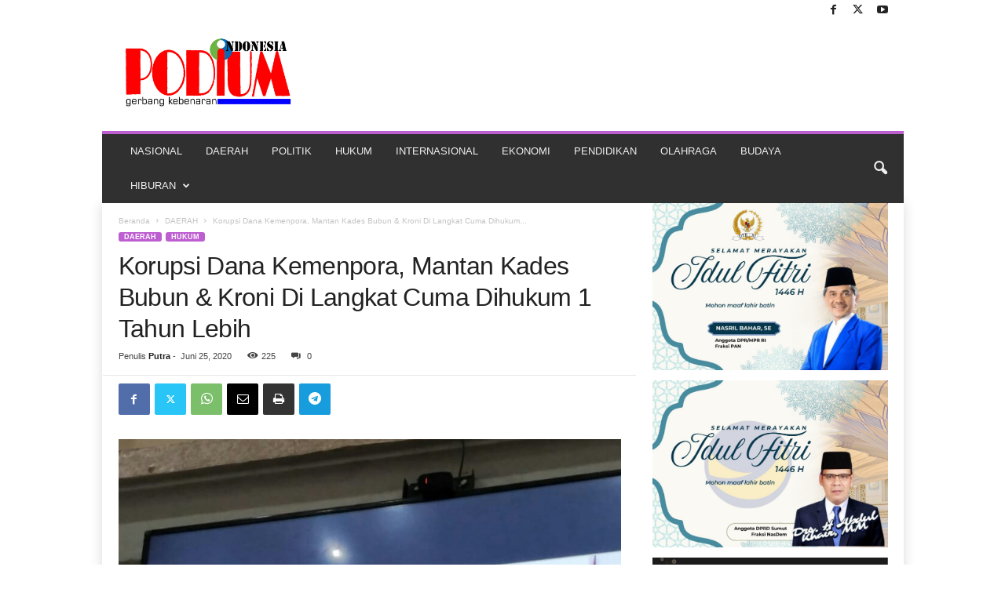

--- FILE ---
content_type: text/html; charset=UTF-8
request_url: https://podiumindonesia.com/korupsi-dana-kemenpora-mantan-kades-bubun-kroni-di-langkat-cuma-dihukum-1-tahun-lebih/
body_size: 18623
content:
<!doctype html >
<!--[if IE 8]>    <html class="ie8" lang="id" prefix="og: http://ogp.me/ns# article: http://ogp.me/ns/article#"> <![endif]-->
<!--[if IE 9]>    <html class="ie9" lang="id" prefix="og: http://ogp.me/ns# article: http://ogp.me/ns/article#"> <![endif]-->
<!--[if gt IE 8]><!--> <html lang="id" prefix="og: http://ogp.me/ns# article: http://ogp.me/ns/article#"> <!--<![endif]-->
<head>
    <title>Korupsi Dana Kemenpora, Mantan Kades Bubun &#038; Kroni Di Langkat Cuma Dihukum 1 Tahun Lebih | PORTAL BERITA PODIUM INDONESIA | gerbang kebenaran</title>
    <meta charset="UTF-8" />
    <meta name="viewport" content="width=device-width, initial-scale=1.0">
    <link rel="pingback" href="https://podiumindonesia.com/xmlrpc.php" />
    <meta name='robots' content='max-image-preview:large' />
	<style>img:is([sizes="auto" i], [sizes^="auto," i]) { contain-intrinsic-size: 3000px 1500px }</style>
	<link rel="alternate" type="application/rss+xml" title="PORTAL BERITA PODIUM INDONESIA | gerbang kebenaran &raquo; Feed" href="https://podiumindonesia.com/feed/" />
<link rel="alternate" type="application/rss+xml" title="PORTAL BERITA PODIUM INDONESIA | gerbang kebenaran &raquo; Umpan Komentar" href="https://podiumindonesia.com/comments/feed/" />
<link rel="alternate" type="application/rss+xml" title="PORTAL BERITA PODIUM INDONESIA | gerbang kebenaran &raquo; Korupsi Dana Kemenpora, Mantan Kades Bubun &#038; Kroni Di Langkat Cuma Dihukum 1 Tahun Lebih Umpan Komentar" href="https://podiumindonesia.com/korupsi-dana-kemenpora-mantan-kades-bubun-kroni-di-langkat-cuma-dihukum-1-tahun-lebih/feed/" />
<script type="text/javascript">
/* <![CDATA[ */
window._wpemojiSettings = {"baseUrl":"https:\/\/s.w.org\/images\/core\/emoji\/15.0.3\/72x72\/","ext":".png","svgUrl":"https:\/\/s.w.org\/images\/core\/emoji\/15.0.3\/svg\/","svgExt":".svg","source":{"concatemoji":"https:\/\/podiumindonesia.com\/wp-includes\/js\/wp-emoji-release.min.js?ver=6.7.4"}};
/*! This file is auto-generated */
!function(i,n){var o,s,e;function c(e){try{var t={supportTests:e,timestamp:(new Date).valueOf()};sessionStorage.setItem(o,JSON.stringify(t))}catch(e){}}function p(e,t,n){e.clearRect(0,0,e.canvas.width,e.canvas.height),e.fillText(t,0,0);var t=new Uint32Array(e.getImageData(0,0,e.canvas.width,e.canvas.height).data),r=(e.clearRect(0,0,e.canvas.width,e.canvas.height),e.fillText(n,0,0),new Uint32Array(e.getImageData(0,0,e.canvas.width,e.canvas.height).data));return t.every(function(e,t){return e===r[t]})}function u(e,t,n){switch(t){case"flag":return n(e,"\ud83c\udff3\ufe0f\u200d\u26a7\ufe0f","\ud83c\udff3\ufe0f\u200b\u26a7\ufe0f")?!1:!n(e,"\ud83c\uddfa\ud83c\uddf3","\ud83c\uddfa\u200b\ud83c\uddf3")&&!n(e,"\ud83c\udff4\udb40\udc67\udb40\udc62\udb40\udc65\udb40\udc6e\udb40\udc67\udb40\udc7f","\ud83c\udff4\u200b\udb40\udc67\u200b\udb40\udc62\u200b\udb40\udc65\u200b\udb40\udc6e\u200b\udb40\udc67\u200b\udb40\udc7f");case"emoji":return!n(e,"\ud83d\udc26\u200d\u2b1b","\ud83d\udc26\u200b\u2b1b")}return!1}function f(e,t,n){var r="undefined"!=typeof WorkerGlobalScope&&self instanceof WorkerGlobalScope?new OffscreenCanvas(300,150):i.createElement("canvas"),a=r.getContext("2d",{willReadFrequently:!0}),o=(a.textBaseline="top",a.font="600 32px Arial",{});return e.forEach(function(e){o[e]=t(a,e,n)}),o}function t(e){var t=i.createElement("script");t.src=e,t.defer=!0,i.head.appendChild(t)}"undefined"!=typeof Promise&&(o="wpEmojiSettingsSupports",s=["flag","emoji"],n.supports={everything:!0,everythingExceptFlag:!0},e=new Promise(function(e){i.addEventListener("DOMContentLoaded",e,{once:!0})}),new Promise(function(t){var n=function(){try{var e=JSON.parse(sessionStorage.getItem(o));if("object"==typeof e&&"number"==typeof e.timestamp&&(new Date).valueOf()<e.timestamp+604800&&"object"==typeof e.supportTests)return e.supportTests}catch(e){}return null}();if(!n){if("undefined"!=typeof Worker&&"undefined"!=typeof OffscreenCanvas&&"undefined"!=typeof URL&&URL.createObjectURL&&"undefined"!=typeof Blob)try{var e="postMessage("+f.toString()+"("+[JSON.stringify(s),u.toString(),p.toString()].join(",")+"));",r=new Blob([e],{type:"text/javascript"}),a=new Worker(URL.createObjectURL(r),{name:"wpTestEmojiSupports"});return void(a.onmessage=function(e){c(n=e.data),a.terminate(),t(n)})}catch(e){}c(n=f(s,u,p))}t(n)}).then(function(e){for(var t in e)n.supports[t]=e[t],n.supports.everything=n.supports.everything&&n.supports[t],"flag"!==t&&(n.supports.everythingExceptFlag=n.supports.everythingExceptFlag&&n.supports[t]);n.supports.everythingExceptFlag=n.supports.everythingExceptFlag&&!n.supports.flag,n.DOMReady=!1,n.readyCallback=function(){n.DOMReady=!0}}).then(function(){return e}).then(function(){var e;n.supports.everything||(n.readyCallback(),(e=n.source||{}).concatemoji?t(e.concatemoji):e.wpemoji&&e.twemoji&&(t(e.twemoji),t(e.wpemoji)))}))}((window,document),window._wpemojiSettings);
/* ]]> */
</script>
<style id='wp-emoji-styles-inline-css' type='text/css'>

	img.wp-smiley, img.emoji {
		display: inline !important;
		border: none !important;
		box-shadow: none !important;
		height: 1em !important;
		width: 1em !important;
		margin: 0 0.07em !important;
		vertical-align: -0.1em !important;
		background: none !important;
		padding: 0 !important;
	}
</style>
<link rel='stylesheet' id='wp-block-library-css' href='https://podiumindonesia.com/wp-includes/css/dist/block-library/style.min.css?ver=6.7.4' type='text/css' media='all' />
<style id='classic-theme-styles-inline-css' type='text/css'>
/*! This file is auto-generated */
.wp-block-button__link{color:#fff;background-color:#32373c;border-radius:9999px;box-shadow:none;text-decoration:none;padding:calc(.667em + 2px) calc(1.333em + 2px);font-size:1.125em}.wp-block-file__button{background:#32373c;color:#fff;text-decoration:none}
</style>
<style id='global-styles-inline-css' type='text/css'>
:root{--wp--preset--aspect-ratio--square: 1;--wp--preset--aspect-ratio--4-3: 4/3;--wp--preset--aspect-ratio--3-4: 3/4;--wp--preset--aspect-ratio--3-2: 3/2;--wp--preset--aspect-ratio--2-3: 2/3;--wp--preset--aspect-ratio--16-9: 16/9;--wp--preset--aspect-ratio--9-16: 9/16;--wp--preset--color--black: #000000;--wp--preset--color--cyan-bluish-gray: #abb8c3;--wp--preset--color--white: #ffffff;--wp--preset--color--pale-pink: #f78da7;--wp--preset--color--vivid-red: #cf2e2e;--wp--preset--color--luminous-vivid-orange: #ff6900;--wp--preset--color--luminous-vivid-amber: #fcb900;--wp--preset--color--light-green-cyan: #7bdcb5;--wp--preset--color--vivid-green-cyan: #00d084;--wp--preset--color--pale-cyan-blue: #8ed1fc;--wp--preset--color--vivid-cyan-blue: #0693e3;--wp--preset--color--vivid-purple: #9b51e0;--wp--preset--gradient--vivid-cyan-blue-to-vivid-purple: linear-gradient(135deg,rgba(6,147,227,1) 0%,rgb(155,81,224) 100%);--wp--preset--gradient--light-green-cyan-to-vivid-green-cyan: linear-gradient(135deg,rgb(122,220,180) 0%,rgb(0,208,130) 100%);--wp--preset--gradient--luminous-vivid-amber-to-luminous-vivid-orange: linear-gradient(135deg,rgba(252,185,0,1) 0%,rgba(255,105,0,1) 100%);--wp--preset--gradient--luminous-vivid-orange-to-vivid-red: linear-gradient(135deg,rgba(255,105,0,1) 0%,rgb(207,46,46) 100%);--wp--preset--gradient--very-light-gray-to-cyan-bluish-gray: linear-gradient(135deg,rgb(238,238,238) 0%,rgb(169,184,195) 100%);--wp--preset--gradient--cool-to-warm-spectrum: linear-gradient(135deg,rgb(74,234,220) 0%,rgb(151,120,209) 20%,rgb(207,42,186) 40%,rgb(238,44,130) 60%,rgb(251,105,98) 80%,rgb(254,248,76) 100%);--wp--preset--gradient--blush-light-purple: linear-gradient(135deg,rgb(255,206,236) 0%,rgb(152,150,240) 100%);--wp--preset--gradient--blush-bordeaux: linear-gradient(135deg,rgb(254,205,165) 0%,rgb(254,45,45) 50%,rgb(107,0,62) 100%);--wp--preset--gradient--luminous-dusk: linear-gradient(135deg,rgb(255,203,112) 0%,rgb(199,81,192) 50%,rgb(65,88,208) 100%);--wp--preset--gradient--pale-ocean: linear-gradient(135deg,rgb(255,245,203) 0%,rgb(182,227,212) 50%,rgb(51,167,181) 100%);--wp--preset--gradient--electric-grass: linear-gradient(135deg,rgb(202,248,128) 0%,rgb(113,206,126) 100%);--wp--preset--gradient--midnight: linear-gradient(135deg,rgb(2,3,129) 0%,rgb(40,116,252) 100%);--wp--preset--font-size--small: 10px;--wp--preset--font-size--medium: 20px;--wp--preset--font-size--large: 30px;--wp--preset--font-size--x-large: 42px;--wp--preset--font-size--regular: 14px;--wp--preset--font-size--larger: 48px;--wp--preset--spacing--20: 0.44rem;--wp--preset--spacing--30: 0.67rem;--wp--preset--spacing--40: 1rem;--wp--preset--spacing--50: 1.5rem;--wp--preset--spacing--60: 2.25rem;--wp--preset--spacing--70: 3.38rem;--wp--preset--spacing--80: 5.06rem;--wp--preset--shadow--natural: 6px 6px 9px rgba(0, 0, 0, 0.2);--wp--preset--shadow--deep: 12px 12px 50px rgba(0, 0, 0, 0.4);--wp--preset--shadow--sharp: 6px 6px 0px rgba(0, 0, 0, 0.2);--wp--preset--shadow--outlined: 6px 6px 0px -3px rgba(255, 255, 255, 1), 6px 6px rgba(0, 0, 0, 1);--wp--preset--shadow--crisp: 6px 6px 0px rgba(0, 0, 0, 1);}:where(.is-layout-flex){gap: 0.5em;}:where(.is-layout-grid){gap: 0.5em;}body .is-layout-flex{display: flex;}.is-layout-flex{flex-wrap: wrap;align-items: center;}.is-layout-flex > :is(*, div){margin: 0;}body .is-layout-grid{display: grid;}.is-layout-grid > :is(*, div){margin: 0;}:where(.wp-block-columns.is-layout-flex){gap: 2em;}:where(.wp-block-columns.is-layout-grid){gap: 2em;}:where(.wp-block-post-template.is-layout-flex){gap: 1.25em;}:where(.wp-block-post-template.is-layout-grid){gap: 1.25em;}.has-black-color{color: var(--wp--preset--color--black) !important;}.has-cyan-bluish-gray-color{color: var(--wp--preset--color--cyan-bluish-gray) !important;}.has-white-color{color: var(--wp--preset--color--white) !important;}.has-pale-pink-color{color: var(--wp--preset--color--pale-pink) !important;}.has-vivid-red-color{color: var(--wp--preset--color--vivid-red) !important;}.has-luminous-vivid-orange-color{color: var(--wp--preset--color--luminous-vivid-orange) !important;}.has-luminous-vivid-amber-color{color: var(--wp--preset--color--luminous-vivid-amber) !important;}.has-light-green-cyan-color{color: var(--wp--preset--color--light-green-cyan) !important;}.has-vivid-green-cyan-color{color: var(--wp--preset--color--vivid-green-cyan) !important;}.has-pale-cyan-blue-color{color: var(--wp--preset--color--pale-cyan-blue) !important;}.has-vivid-cyan-blue-color{color: var(--wp--preset--color--vivid-cyan-blue) !important;}.has-vivid-purple-color{color: var(--wp--preset--color--vivid-purple) !important;}.has-black-background-color{background-color: var(--wp--preset--color--black) !important;}.has-cyan-bluish-gray-background-color{background-color: var(--wp--preset--color--cyan-bluish-gray) !important;}.has-white-background-color{background-color: var(--wp--preset--color--white) !important;}.has-pale-pink-background-color{background-color: var(--wp--preset--color--pale-pink) !important;}.has-vivid-red-background-color{background-color: var(--wp--preset--color--vivid-red) !important;}.has-luminous-vivid-orange-background-color{background-color: var(--wp--preset--color--luminous-vivid-orange) !important;}.has-luminous-vivid-amber-background-color{background-color: var(--wp--preset--color--luminous-vivid-amber) !important;}.has-light-green-cyan-background-color{background-color: var(--wp--preset--color--light-green-cyan) !important;}.has-vivid-green-cyan-background-color{background-color: var(--wp--preset--color--vivid-green-cyan) !important;}.has-pale-cyan-blue-background-color{background-color: var(--wp--preset--color--pale-cyan-blue) !important;}.has-vivid-cyan-blue-background-color{background-color: var(--wp--preset--color--vivid-cyan-blue) !important;}.has-vivid-purple-background-color{background-color: var(--wp--preset--color--vivid-purple) !important;}.has-black-border-color{border-color: var(--wp--preset--color--black) !important;}.has-cyan-bluish-gray-border-color{border-color: var(--wp--preset--color--cyan-bluish-gray) !important;}.has-white-border-color{border-color: var(--wp--preset--color--white) !important;}.has-pale-pink-border-color{border-color: var(--wp--preset--color--pale-pink) !important;}.has-vivid-red-border-color{border-color: var(--wp--preset--color--vivid-red) !important;}.has-luminous-vivid-orange-border-color{border-color: var(--wp--preset--color--luminous-vivid-orange) !important;}.has-luminous-vivid-amber-border-color{border-color: var(--wp--preset--color--luminous-vivid-amber) !important;}.has-light-green-cyan-border-color{border-color: var(--wp--preset--color--light-green-cyan) !important;}.has-vivid-green-cyan-border-color{border-color: var(--wp--preset--color--vivid-green-cyan) !important;}.has-pale-cyan-blue-border-color{border-color: var(--wp--preset--color--pale-cyan-blue) !important;}.has-vivid-cyan-blue-border-color{border-color: var(--wp--preset--color--vivid-cyan-blue) !important;}.has-vivid-purple-border-color{border-color: var(--wp--preset--color--vivid-purple) !important;}.has-vivid-cyan-blue-to-vivid-purple-gradient-background{background: var(--wp--preset--gradient--vivid-cyan-blue-to-vivid-purple) !important;}.has-light-green-cyan-to-vivid-green-cyan-gradient-background{background: var(--wp--preset--gradient--light-green-cyan-to-vivid-green-cyan) !important;}.has-luminous-vivid-amber-to-luminous-vivid-orange-gradient-background{background: var(--wp--preset--gradient--luminous-vivid-amber-to-luminous-vivid-orange) !important;}.has-luminous-vivid-orange-to-vivid-red-gradient-background{background: var(--wp--preset--gradient--luminous-vivid-orange-to-vivid-red) !important;}.has-very-light-gray-to-cyan-bluish-gray-gradient-background{background: var(--wp--preset--gradient--very-light-gray-to-cyan-bluish-gray) !important;}.has-cool-to-warm-spectrum-gradient-background{background: var(--wp--preset--gradient--cool-to-warm-spectrum) !important;}.has-blush-light-purple-gradient-background{background: var(--wp--preset--gradient--blush-light-purple) !important;}.has-blush-bordeaux-gradient-background{background: var(--wp--preset--gradient--blush-bordeaux) !important;}.has-luminous-dusk-gradient-background{background: var(--wp--preset--gradient--luminous-dusk) !important;}.has-pale-ocean-gradient-background{background: var(--wp--preset--gradient--pale-ocean) !important;}.has-electric-grass-gradient-background{background: var(--wp--preset--gradient--electric-grass) !important;}.has-midnight-gradient-background{background: var(--wp--preset--gradient--midnight) !important;}.has-small-font-size{font-size: var(--wp--preset--font-size--small) !important;}.has-medium-font-size{font-size: var(--wp--preset--font-size--medium) !important;}.has-large-font-size{font-size: var(--wp--preset--font-size--large) !important;}.has-x-large-font-size{font-size: var(--wp--preset--font-size--x-large) !important;}
:where(.wp-block-post-template.is-layout-flex){gap: 1.25em;}:where(.wp-block-post-template.is-layout-grid){gap: 1.25em;}
:where(.wp-block-columns.is-layout-flex){gap: 2em;}:where(.wp-block-columns.is-layout-grid){gap: 2em;}
:root :where(.wp-block-pullquote){font-size: 1.5em;line-height: 1.6;}
</style>
<link rel='stylesheet' id='popular-widget-css' href='https://podiumindonesia.com/wp-content/plugins/popular-widget/_css/pop-widget.css?ver=1.7.0' type='text/css' media='all' />
<link rel='stylesheet' id='td-theme-css' href='https://podiumindonesia.com/wp-content/themes/Newsmag/style.css?ver=5.4.3.1' type='text/css' media='all' />
<style id='td-theme-inline-css' type='text/css'>
    
        /* custom css - generated by TagDiv Composer */
        @media (max-width: 767px) {
            .td-header-desktop-wrap {
                display: none;
            }
        }
        @media (min-width: 767px) {
            .td-header-mobile-wrap {
                display: none;
            }
        }
    
	
</style>
<link rel='stylesheet' id='js_composer_front-css' href='https://podiumindonesia.com/wp-content/plugins/js_composer/assets/css/js_composer.min.css?ver=7.8' type='text/css' media='all' />
<link rel='stylesheet' id='td-legacy-framework-front-style-css' href='https://podiumindonesia.com/wp-content/plugins/td-composer/legacy/Newsmag/assets/css/td_legacy_main.css?ver=e5fcc38395b0030bac3ad179898970d6x' type='text/css' media='all' />
<link rel='stylesheet' id='td-theme-demo-style-css' href='https://podiumindonesia.com/wp-content/plugins/td-composer/legacy/Newsmag/includes/demos/magazine/demo_style.css?ver=5.4.3.1' type='text/css' media='all' />
<script type="text/javascript" src="https://podiumindonesia.com/wp-includes/js/jquery/jquery.min.js?ver=3.7.1" id="jquery-core-js"></script>
<script type="text/javascript" src="https://podiumindonesia.com/wp-includes/js/jquery/jquery-migrate.min.js?ver=3.4.1" id="jquery-migrate-js"></script>
<script></script><link rel="https://api.w.org/" href="https://podiumindonesia.com/wp-json/" /><link rel="alternate" title="JSON" type="application/json" href="https://podiumindonesia.com/wp-json/wp/v2/posts/130256" /><link rel="EditURI" type="application/rsd+xml" title="RSD" href="https://podiumindonesia.com/xmlrpc.php?rsd" />
<meta name="generator" content="WordPress 6.7.4" />
<link rel="canonical" href="https://podiumindonesia.com/korupsi-dana-kemenpora-mantan-kades-bubun-kroni-di-langkat-cuma-dihukum-1-tahun-lebih/" />
<link rel='shortlink' href='https://podiumindonesia.com/?p=130256' />
<link rel="alternate" title="oEmbed (JSON)" type="application/json+oembed" href="https://podiumindonesia.com/wp-json/oembed/1.0/embed?url=https%3A%2F%2Fpodiumindonesia.com%2Fkorupsi-dana-kemenpora-mantan-kades-bubun-kroni-di-langkat-cuma-dihukum-1-tahun-lebih%2F" />
<link rel="alternate" title="oEmbed (XML)" type="text/xml+oembed" href="https://podiumindonesia.com/wp-json/oembed/1.0/embed?url=https%3A%2F%2Fpodiumindonesia.com%2Fkorupsi-dana-kemenpora-mantan-kades-bubun-kroni-di-langkat-cuma-dihukum-1-tahun-lebih%2F&#038;format=xml" />
<meta property="og:title" name="og:title" content="Korupsi Dana Kemenpora, Mantan Kades Bubun &#038; Kroni Di Langkat Cuma Dihukum 1 Tahun Lebih" />
<meta property="og:type" name="og:type" content="article" />
<meta property="og:image" name="og:image" content="https://podiumindonesia.com/wp-content/uploads/2020/06/20200625_200722.jpg" />
<meta property="og:url" name="og:url" content="https://podiumindonesia.com/korupsi-dana-kemenpora-mantan-kades-bubun-kroni-di-langkat-cuma-dihukum-1-tahun-lebih/" />
<meta property="og:description" name="og:description" content="MEDAN (podiumindomesia.com)- Majelis Hakim Tipikor Pengadilan Negeri Medan menghukum mantan Kepala Desa Bubun, Kecamatan Tanjung Pura Kabupaten Langkat, Sumut, Faisal selama 1 tahun penjara serta membayarkan denda Rp50 juta subsidair 2 bulan kurungan.Putusan yang dibacakan Ketua Majelis Hakim, Ahmad Sayuti juga menghukum kedua rekan terdakwa lainnya, yakni  mantan Sekdes Bubun, Zainuddin selama 1,6 tahun serta [...]" />
<meta property="og:locale" name="og:locale" content="id_ID" />
<meta property="og:site_name" name="og:site_name" content="PORTAL BERITA PODIUM INDONESIA | gerbang kebenaran" />
<meta property="twitter:card" name="twitter:card" content="summary_large_image" />
<meta property="article:tag" name="article:tag" content="dituntut 1 tahun penjara" />
<meta property="article:tag" name="article:tag" content="korupsi" />
<meta property="article:tag" name="article:tag" content="mantan kades bubun" />
<meta property="article:section" name="article:section" content="DAERAH" />
<meta property="article:published_time" name="article:published_time" content="2020-06-25T20:16:44+07:00" />
<meta property="article:modified_time" name="article:modified_time" content="2020-06-25T20:16:52+07:00" />
<meta property="article:author" name="article:author" content="https://podiumindonesia.com/author/erwin/" />
<meta name="generator" content="Powered by WPBakery Page Builder - drag and drop page builder for WordPress."/>

<!-- JS generated by theme -->

<script type="text/javascript" id="td-generated-header-js">
    
    

	    var tdBlocksArray = []; //here we store all the items for the current page

	    // td_block class - each ajax block uses a object of this class for requests
	    function tdBlock() {
		    this.id = '';
		    this.block_type = 1; //block type id (1-234 etc)
		    this.atts = '';
		    this.td_column_number = '';
		    this.td_current_page = 1; //
		    this.post_count = 0; //from wp
		    this.found_posts = 0; //from wp
		    this.max_num_pages = 0; //from wp
		    this.td_filter_value = ''; //current live filter value
		    this.is_ajax_running = false;
		    this.td_user_action = ''; // load more or infinite loader (used by the animation)
		    this.header_color = '';
		    this.ajax_pagination_infinite_stop = ''; //show load more at page x
	    }

        // td_js_generator - mini detector
        ( function () {
            var htmlTag = document.getElementsByTagName("html")[0];

	        if ( navigator.userAgent.indexOf("MSIE 10.0") > -1 ) {
                htmlTag.className += ' ie10';
            }

            if ( !!navigator.userAgent.match(/Trident.*rv\:11\./) ) {
                htmlTag.className += ' ie11';
            }

	        if ( navigator.userAgent.indexOf("Edge") > -1 ) {
                htmlTag.className += ' ieEdge';
            }

            if ( /(iPad|iPhone|iPod)/g.test(navigator.userAgent) ) {
                htmlTag.className += ' td-md-is-ios';
            }

            var user_agent = navigator.userAgent.toLowerCase();
            if ( user_agent.indexOf("android") > -1 ) {
                htmlTag.className += ' td-md-is-android';
            }

            if ( -1 !== navigator.userAgent.indexOf('Mac OS X')  ) {
                htmlTag.className += ' td-md-is-os-x';
            }

            if ( /chrom(e|ium)/.test(navigator.userAgent.toLowerCase()) ) {
               htmlTag.className += ' td-md-is-chrome';
            }

            if ( -1 !== navigator.userAgent.indexOf('Firefox') ) {
                htmlTag.className += ' td-md-is-firefox';
            }

            if ( -1 !== navigator.userAgent.indexOf('Safari') && -1 === navigator.userAgent.indexOf('Chrome') ) {
                htmlTag.className += ' td-md-is-safari';
            }

            if( -1 !== navigator.userAgent.indexOf('IEMobile') ){
                htmlTag.className += ' td-md-is-iemobile';
            }

        })();

        var tdLocalCache = {};

        ( function () {
            "use strict";

            tdLocalCache = {
                data: {},
                remove: function (resource_id) {
                    delete tdLocalCache.data[resource_id];
                },
                exist: function (resource_id) {
                    return tdLocalCache.data.hasOwnProperty(resource_id) && tdLocalCache.data[resource_id] !== null;
                },
                get: function (resource_id) {
                    return tdLocalCache.data[resource_id];
                },
                set: function (resource_id, cachedData) {
                    tdLocalCache.remove(resource_id);
                    tdLocalCache.data[resource_id] = cachedData;
                }
            };
        })();

    
    
var td_viewport_interval_list=[{"limitBottom":767,"sidebarWidth":251},{"limitBottom":1023,"sidebarWidth":339}];
var td_animation_stack_effect="type0";
var tds_animation_stack=true;
var td_animation_stack_specific_selectors=".entry-thumb, img, .td-lazy-img";
var td_animation_stack_general_selectors=".td-animation-stack img, .td-animation-stack .entry-thumb, .post img, .td-animation-stack .td-lazy-img";
var tdc_is_installed="yes";
var td_ajax_url="https:\/\/podiumindonesia.com\/wp-admin\/admin-ajax.php?td_theme_name=Newsmag&v=5.4.3.1";
var td_get_template_directory_uri="https:\/\/podiumindonesia.com\/wp-content\/plugins\/td-composer\/legacy\/common";
var tds_snap_menu="";
var tds_logo_on_sticky="";
var tds_header_style="";
var td_please_wait="Mohon tunggu\u2026";
var td_email_user_pass_incorrect="Pengguna dan password salah!";
var td_email_user_incorrect="Email atau nama pengguna salah!";
var td_email_incorrect="Email tidak benar!";
var td_user_incorrect="Username incorrect!";
var td_email_user_empty="Email or username empty!";
var td_pass_empty="Pass empty!";
var td_pass_pattern_incorrect="Invalid Pass Pattern!";
var td_retype_pass_incorrect="Retyped Pass incorrect!";
var tds_more_articles_on_post_enable="";
var tds_more_articles_on_post_time_to_wait="";
var tds_more_articles_on_post_pages_distance_from_top=0;
var tds_captcha="";
var tds_theme_color_site_wide="#bd5ed1";
var tds_smart_sidebar="enabled";
var tdThemeName="Newsmag";
var tdThemeNameWl="Newsmag";
var td_magnific_popup_translation_tPrev="Sebelumnya (tombol panah kiri)";
var td_magnific_popup_translation_tNext="Berikutnya (tombol panah kanan)";
var td_magnific_popup_translation_tCounter="%curr% dari %total%";
var td_magnific_popup_translation_ajax_tError="Isi dari %url% tidak dapat dimuat.";
var td_magnific_popup_translation_image_tError="Gambar #%curr% tidak dapat dimuat.";
var tdBlockNonce="0782be75a3";
var tdMobileMenu="enabled";
var tdMobileSearch="enabled";
var tdDateNamesI18n={"month_names":["Januari","Februari","Maret","April","Mei","Juni","Juli","Agustus","September","Oktober","November","Desember"],"month_names_short":["Jan","Feb","Mar","Apr","Mei","Jun","Jul","Agu","Sep","Okt","Nov","Des"],"day_names":["Minggu","Senin","Selasa","Rabu","Kamis","Jumat","Sabtu"],"day_names_short":["Ming","Sen","Sel","Rab","Kam","Jum","Sab"]};
var td_deploy_mode="deploy";
var td_ad_background_click_link="";
var td_ad_background_click_target="";
</script>


<!-- Header style compiled by theme -->

<style>
/* custom css - generated by TagDiv Composer */
    
.td-module-exclusive .td-module-title a:before {
        content: 'EKSKLUSIF';
    }
    
    .td-header-border:before,
    .td-trending-now-title,
    .td_block_mega_menu .td_mega_menu_sub_cats .cur-sub-cat,
    .td-post-category:hover,
    .td-header-style-2 .td-header-sp-logo,
    .td-next-prev-wrap a:hover i,
    .page-nav .current,
    .widget_calendar tfoot a:hover,
    .td-footer-container .widget_search .wpb_button:hover,
    .td-scroll-up-visible,
    .dropcap,
    .td-category a,
    input[type="submit"]:hover,
    .td-post-small-box a:hover,
    .td-404-sub-sub-title a:hover,
    .td-rating-bar-wrap div,
    .td_top_authors .td-active .td-author-post-count,
    .td_top_authors .td-active .td-author-comments-count,
    .td_smart_list_3 .td-sml3-top-controls i:hover,
    .td_smart_list_3 .td-sml3-bottom-controls i:hover,
    .td_wrapper_video_playlist .td_video_controls_playlist_wrapper,
    .td-read-more a:hover,
    .td-login-wrap .btn,
    .td_display_err,
    .td-header-style-6 .td-top-menu-full,
    #bbpress-forums button:hover,
    #bbpress-forums .bbp-pagination .current,
    .bbp_widget_login .button:hover,
    .header-search-wrap .td-drop-down-search .btn:hover,
    .td-post-text-content .more-link-wrap:hover a,
    #buddypress div.item-list-tabs ul li > a span,
    #buddypress div.item-list-tabs ul li > a:hover span,
    #buddypress input[type=submit]:hover,
    #buddypress a.button:hover span,
    #buddypress div.item-list-tabs ul li.selected a span,
    #buddypress div.item-list-tabs ul li.current a span,
    #buddypress input[type=submit]:focus,
    .td-grid-style-3 .td-big-grid-post .td-module-thumb a:last-child:before,
    .td-grid-style-4 .td-big-grid-post .td-module-thumb a:last-child:before,
    .td-grid-style-5 .td-big-grid-post .td-module-thumb:after,
    .td_category_template_2 .td-category-siblings .td-category a:hover,
    .td-weather-week:before,
    .td-weather-information:before,
     .td_3D_btn,
    .td_shadow_btn,
    .td_default_btn,
    .td_square_btn, 
    .td_outlined_btn:hover {
        background-color: #bd5ed1;
    }

    @media (max-width: 767px) {
        .td-category a.td-current-sub-category {
            background-color: #bd5ed1;
        }
    }

    .woocommerce .onsale,
    .woocommerce .woocommerce a.button:hover,
    .woocommerce-page .woocommerce .button:hover,
    .single-product .product .summary .cart .button:hover,
    .woocommerce .woocommerce .product a.button:hover,
    .woocommerce .product a.button:hover,
    .woocommerce .product #respond input#submit:hover,
    .woocommerce .checkout input#place_order:hover,
    .woocommerce .woocommerce.widget .button:hover,
    .woocommerce .woocommerce-message .button:hover,
    .woocommerce .woocommerce-error .button:hover,
    .woocommerce .woocommerce-info .button:hover,
    .woocommerce.widget .ui-slider .ui-slider-handle,
    .vc_btn-black:hover,
	.wpb_btn-black:hover,
	.item-list-tabs .feed:hover a,
	.td-smart-list-button:hover {
    	background-color: #bd5ed1;
    }

    .td-header-sp-top-menu .top-header-menu > .current-menu-item > a,
    .td-header-sp-top-menu .top-header-menu > .current-menu-ancestor > a,
    .td-header-sp-top-menu .top-header-menu > .current-category-ancestor > a,
    .td-header-sp-top-menu .top-header-menu > li > a:hover,
    .td-header-sp-top-menu .top-header-menu > .sfHover > a,
    .top-header-menu ul .current-menu-item > a,
    .top-header-menu ul .current-menu-ancestor > a,
    .top-header-menu ul .current-category-ancestor > a,
    .top-header-menu ul li > a:hover,
    .top-header-menu ul .sfHover > a,
    .sf-menu ul .td-menu-item > a:hover,
    .sf-menu ul .sfHover > a,
    .sf-menu ul .current-menu-ancestor > a,
    .sf-menu ul .current-category-ancestor > a,
    .sf-menu ul .current-menu-item > a,
    .td_module_wrap:hover .entry-title a,
    .td_mod_mega_menu:hover .entry-title a,
    .footer-email-wrap a,
    .widget a:hover,
    .td-footer-container .widget_calendar #today,
    .td-category-pulldown-filter a.td-pulldown-category-filter-link:hover,
    .td-load-more-wrap a:hover,
    .td-post-next-prev-content a:hover,
    .td-author-name a:hover,
    .td-author-url a:hover,
    .td_mod_related_posts:hover .entry-title a,
    .td-search-query,
    .header-search-wrap .td-drop-down-search .result-msg a:hover,
    .td_top_authors .td-active .td-authors-name a,
    .post blockquote p,
    .td-post-content blockquote p,
    .page blockquote p,
    .comment-list cite a:hover,
    .comment-list cite:hover,
    .comment-list .comment-reply-link:hover,
    a,
    .white-menu #td-header-menu .sf-menu > li > a:hover,
    .white-menu #td-header-menu .sf-menu > .current-menu-ancestor > a,
    .white-menu #td-header-menu .sf-menu > .current-menu-item > a,
    .td_quote_on_blocks,
    #bbpress-forums .bbp-forum-freshness a:hover,
    #bbpress-forums .bbp-topic-freshness a:hover,
    #bbpress-forums .bbp-forums-list li a:hover,
    #bbpress-forums .bbp-forum-title:hover,
    #bbpress-forums .bbp-topic-permalink:hover,
    #bbpress-forums .bbp-topic-started-by a:hover,
    #bbpress-forums .bbp-topic-started-in a:hover,
    #bbpress-forums .bbp-body .super-sticky li.bbp-topic-title .bbp-topic-permalink,
    #bbpress-forums .bbp-body .sticky li.bbp-topic-title .bbp-topic-permalink,
    #bbpress-forums #subscription-toggle a:hover,
    #bbpress-forums #favorite-toggle a:hover,
    .woocommerce-account .woocommerce-MyAccount-navigation a:hover,
    .widget_display_replies .bbp-author-name,
    .widget_display_topics .bbp-author-name,
    .archive .widget_archive .current,
    .archive .widget_archive .current a,
    .td-subcategory-header .td-category-siblings .td-subcat-dropdown a.td-current-sub-category,
    .td-subcategory-header .td-category-siblings .td-subcat-dropdown a:hover,
    .td-pulldown-filter-display-option:hover,
    .td-pulldown-filter-display-option .td-pulldown-filter-link:hover,
    .td_normal_slide .td-wrapper-pulldown-filter .td-pulldown-filter-list a:hover,
    #buddypress ul.item-list li div.item-title a:hover,
    .td_block_13 .td-pulldown-filter-list a:hover,
    .td_smart_list_8 .td-smart-list-dropdown-wrap .td-smart-list-button:hover,
    .td_smart_list_8 .td-smart-list-dropdown-wrap .td-smart-list-button:hover i,
    .td-sub-footer-container a:hover,
    .td-instagram-user a,
    .td_outlined_btn,
    body .td_block_list_menu li.current-menu-item > a,
    body .td_block_list_menu li.current-menu-ancestor > a,
    body .td_block_list_menu li.current-category-ancestor > a{
        color: #bd5ed1;
    }

    .td-mega-menu .wpb_content_element li a:hover,
    .td_login_tab_focus {
        color: #bd5ed1 !important;
    }

    .td-next-prev-wrap a:hover i,
    .page-nav .current,
    .widget_tag_cloud a:hover,
    .post .td_quote_box,
    .page .td_quote_box,
    .td-login-panel-title,
    #bbpress-forums .bbp-pagination .current,
    .td_category_template_2 .td-category-siblings .td-category a:hover,
    .page-template-page-pagebuilder-latest .td-instagram-user,
     .td_outlined_btn {
        border-color: #bd5ed1;
    }

    .td_wrapper_video_playlist .td_video_currently_playing:after,
    .item-list-tabs .feed:hover {
        border-color: #bd5ed1 !important;
    }


    
    .td-pb-row [class*="td-pb-span"],
    .td-pb-border-top,
    .page-template-page-title-sidebar-php .td-page-content > .wpb_row:first-child,
    .td-post-sharing,
    .td-post-content,
    .td-post-next-prev,
    .author-box-wrap,
    .td-comments-title-wrap,
    .comment-list,
    .comment-respond,
    .td-post-template-5 header,
    .td-container,
    .wpb_content_element,
    .wpb_column,
    .wpb_row,
    .white-menu .td-header-container .td-header-main-menu,
    .td-post-template-1 .td-post-content,
    .td-post-template-4 .td-post-sharing-top,
    .td-header-style-6 .td-header-header .td-make-full,
    #disqus_thread,
    .page-template-page-pagebuilder-title-php .td-page-content > .wpb_row:first-child,
    .td-footer-container:before {
        border-color: rgba(255,255,255,0);
    }
    .td-top-border {
        border-color: rgba(255,255,255,0) !important;
    }
    .td-container-border:after,
    .td-next-prev-separator,
    .td-container .td-pb-row .wpb_column:before,
    .td-container-border:before,
    .td-main-content:before,
    .td-main-sidebar:before,
    .td-pb-row .td-pb-span4:nth-of-type(3):after,
    .td-pb-row .td-pb-span4:nth-last-of-type(3):after {
    	background-color: rgba(255,255,255,0);
    }
    @media (max-width: 767px) {
    	.white-menu .td-header-main-menu {
      		border-color: rgba(255,255,255,0);
      	}
    }



    
    .td-header-top-menu,
    .td-header-wrap .td-top-menu-full {
        background-color: rgba(255,255,255,0);
    }

    .td-header-style-1 .td-header-top-menu,
    .td-header-style-2 .td-top-bar-container,
    .td-header-style-7 .td-header-top-menu {
        padding: 0 12px;
        top: 0;
    }

    
    .top-header-menu > .current-menu-item > a,
    .top-header-menu > .current-menu-ancestor > a,
    .top-header-menu > .current-category-ancestor > a,
    .top-header-menu > li > a:hover,
    .top-header-menu > .sfHover > a {
        color: #bd5ed1 !important;
    }

    
    .top-header-menu ul .current-menu-item > a,
    .top-header-menu ul .current-menu-ancestor > a,
    .top-header-menu ul .current-category-ancestor > a,
    .top-header-menu ul li > a:hover,
    .top-header-menu ul .sfHover > a,
    .td-header-sp-top-menu .tds_menu_login .tdw-wml-menu-content a:hover,
    .td-header-sp-top-menu .tds_menu_login .tdw-wml-menu-footer a:hover {
        color: #bd5ed1;
    }

    
    .td-header-sp-top-widget .td-social-icon-wrap i:hover {
        color: #bd5ed1;
    }

    
    .td-header-main-menu {
        background-color: #303030;
    }

    
    .sf-menu > li > a,
    .header-search-wrap .td-icon-search,
    #td-top-mobile-toggle i {
        color: #efefef;
    }

    
    .td-menu-background:before,
    .td-search-background:before {
        background: rgba(0,0,0,0.61);
        background: -moz-linear-gradient(top, rgba(0,0,0,0.61) 0%, rgba(0,0,0,0.7) 100%);
        background: -webkit-gradient(left top, left bottom, color-stop(0%, rgba(0,0,0,0.61)), color-stop(100%, rgba(0,0,0,0.7)));
        background: -webkit-linear-gradient(top, rgba(0,0,0,0.61) 0%, rgba(0,0,0,0.7) 100%);
        background: -o-linear-gradient(top, rgba(0,0,0,0.61) 0%, @mobileu_gradient_two_mob 100%);
        background: -ms-linear-gradient(top, rgba(0,0,0,0.61) 0%, rgba(0,0,0,0.7) 100%);
        background: linear-gradient(to bottom, rgba(0,0,0,0.61) 0%, rgba(0,0,0,0.7) 100%);
        filter: progid:DXImageTransform.Microsoft.gradient( startColorstr='rgba(0,0,0,0.61)', endColorstr='rgba(0,0,0,0.7)', GradientType=0 );
    }

    
    .td-mobile-content .current-menu-item > a,
    .td-mobile-content .current-menu-ancestor > a,
    .td-mobile-content .current-category-ancestor > a,
    #td-mobile-nav .td-menu-login-section a:hover,
    #td-mobile-nav .td-register-section a:hover,
    #td-mobile-nav .td-menu-socials-wrap a:hover i {
        color: #bd5ed1;
    }

    
    .mfp-content .td-login-button {
        background-color: #e8e120;
    }
    
    .mfp-content .td-login-button:active,
    .mfp-content .td-login-button:hover {
        background-color: #bd5ed1;
    }
    
    .mfp-content .td-login-button:active,
    .mfp-content .td-login-button:hover {
        color: #ffffff;
    }
    
    .td-sub-footer-container {
        background-color: #000000;
    }
    .td-sub-footer-container:after {
        background-color: transparent;
    }
    .td-sub-footer-container:before {
        background-color: transparent;
    }
    .td-footer-container.td-container {
        border-bottom-width: 0;
    }

    
    .td-sub-footer-container,
    .td-sub-footer-container a {
        color: #ffffff;
    }
    .td-sub-footer-container li a:before {
        background-color: #ffffff;
    }

    
    .td-subfooter-menu li a:hover {
        color: #bd5ed1;
    }

    
    .top-header-menu li a,
    .td-header-sp-top-menu .td_data_time,
    .td-header-sp-top-menu .tds_menu_login .tdw-wml-user,
    .td-weather-top-widget .td-weather-header .td-weather-city,
    .td-weather-top-widget .td-weather-now {
        line-height:27px;
	
    }
    
    .sf-menu > .td-menu-item > a {
        font-size:13px;
	font-weight:normal;
	text-transform:none;
	
    }
    
    .td_block_trending_now .entry-title {
    	font-size:13px;
	line-height:30px;
	
    }
    
    .td-header-sp-top-widget {
        line-height: 27px;
    }





    
    .td-footer-container::before {
        background-size: cover;
    }

    
    .td-footer-container::before {
        background-position: center center;
    }

    
    .td-footer-container::before {
        opacity: 0.1;
    }



/* Style generated by theme for demo: magazine */

.td-newsmag-magazine .block-title > a:after,
	.td-newsmag-magazine .block-title > span:after {
      background-color: #bd5ed1;
    }

    .td-newsmag-magazine .td-cur-simple-item {
      border-bottom-color: #bd5ed1;
    }
</style>




<script type="application/ld+json">
    {
        "@context": "https://schema.org",
        "@type": "BreadcrumbList",
        "itemListElement": [
            {
                "@type": "ListItem",
                "position": 1,
                "item": {
                    "@type": "WebSite",
                    "@id": "https://podiumindonesia.com/",
                    "name": "Beranda"
                }
            },
            {
                "@type": "ListItem",
                "position": 2,
                    "item": {
                    "@type": "WebPage",
                    "@id": "https://podiumindonesia.com/category/daerah/",
                    "name": "DAERAH"
                }
            }
            ,{
                "@type": "ListItem",
                "position": 3,
                    "item": {
                    "@type": "WebPage",
                    "@id": "https://podiumindonesia.com/korupsi-dana-kemenpora-mantan-kades-bubun-kroni-di-langkat-cuma-dihukum-1-tahun-lebih/",
                    "name": "Korupsi Dana Kemenpora, Mantan Kades Bubun &#038; Kroni Di Langkat Cuma Dihukum..."                                
                }
            }    
        ]
    }
</script>
<link rel="icon" href="https://podiumindonesia.com/wp-content/uploads/2016/01/podium-online-65x65.png" sizes="32x32" />
<link rel="icon" href="https://podiumindonesia.com/wp-content/uploads/2016/01/podium-online.png" sizes="192x192" />
<link rel="apple-touch-icon" href="https://podiumindonesia.com/wp-content/uploads/2016/01/podium-online.png" />
<meta name="msapplication-TileImage" content="https://podiumindonesia.com/wp-content/uploads/2016/01/podium-online.png" />
<noscript><style> .wpb_animate_when_almost_visible { opacity: 1; }</style></noscript>	<style id="tdw-css-placeholder">/* custom css - generated by TagDiv Composer */
</style></head>

<body class="post-template-default single single-post postid-130256 single-format-standard korupsi-dana-kemenpora-mantan-kades-bubun-kroni-di-langkat-cuma-dihukum-1-tahun-lebih global-block-template-1 td-newsmag-magazine wpb-js-composer js-comp-ver-7.8 vc_responsive td-animation-stack-type0 td-full-layout" itemscope="itemscope" itemtype="https://schema.org/WebPage">

    
    <div class="td-menu-background"></div>
<div id="td-mobile-nav">
    <div class="td-mobile-container">
        <!-- mobile menu top section -->
        <div class="td-menu-socials-wrap">
            <!-- socials -->
            <div class="td-menu-socials">
                
        <span class="td-social-icon-wrap">
            <a target="_blank" href="https://www.facebook.com/TagDiv/" title="Facebook">
                <i class="td-icon-font td-icon-facebook"></i>
                <span style="display: none">Facebook</span>
            </a>
        </span>
        <span class="td-social-icon-wrap">
            <a target="_blank" href="https://twitter.com/tagdivofficial?lang=en" title="Twitter">
                <i class="td-icon-font td-icon-twitter"></i>
                <span style="display: none">Twitter</span>
            </a>
        </span>
        <span class="td-social-icon-wrap">
            <a target="_blank" href="https://www.youtube.com/user/tagdiv" title="Youtube">
                <i class="td-icon-font td-icon-youtube"></i>
                <span style="display: none">Youtube</span>
            </a>
        </span>            </div>
            <!-- close button -->
            <div class="td-mobile-close">
                <span><i class="td-icon-close-mobile"></i></span>
            </div>
        </div>

        <!-- login section -->
        
        <!-- menu section -->
        <div class="td-mobile-content">
            <div class="menu-topik-utama-container"><ul id="menu-topik-utama" class="td-mobile-main-menu"><li id="menu-item-136784" class="menu-item menu-item-type-taxonomy menu-item-object-category menu-item-first menu-item-136784"><a href="https://podiumindonesia.com/category/nasional/">NASIONAL</a></li>
<li id="menu-item-136780" class="menu-item menu-item-type-taxonomy menu-item-object-category current-post-ancestor current-menu-parent current-post-parent menu-item-136780"><a href="https://podiumindonesia.com/category/daerah/">DAERAH</a></li>
<li id="menu-item-17" class="menu-item menu-item-type-taxonomy menu-item-object-category menu-item-17"><a href="https://podiumindonesia.com/category/politik/">POLITIK</a></li>
<li id="menu-item-13" class="menu-item menu-item-type-taxonomy menu-item-object-category current-post-ancestor current-menu-parent current-post-parent menu-item-13"><a href="https://podiumindonesia.com/category/hukum/">HUKUM</a></li>
<li id="menu-item-136783" class="menu-item menu-item-type-taxonomy menu-item-object-category menu-item-136783"><a href="https://podiumindonesia.com/category/intenasional/">INTERNASIONAL</a></li>
<li id="menu-item-12" class="menu-item menu-item-type-taxonomy menu-item-object-category menu-item-12"><a href="https://podiumindonesia.com/category/ekonomi/">EKONOMI</a></li>
<li id="menu-item-16" class="menu-item menu-item-type-taxonomy menu-item-object-category menu-item-16"><a href="https://podiumindonesia.com/category/pendidikan/">PENDIDIKAN</a></li>
<li id="menu-item-136785" class="menu-item menu-item-type-taxonomy menu-item-object-category menu-item-136785"><a href="https://podiumindonesia.com/category/olahraga/">OLAHRAGA</a></li>
<li id="menu-item-10" class="menu-item menu-item-type-taxonomy menu-item-object-category menu-item-10"><a href="https://podiumindonesia.com/category/budaya/">BUDAYA</a></li>
<li id="menu-item-136782" class="menu-item menu-item-type-taxonomy menu-item-object-category menu-item-has-children menu-item-136782"><a href="https://podiumindonesia.com/category/hiburan/">HIBURAN<i class="td-icon-menu-right td-element-after"></i></a>
<ul class="sub-menu">
	<li id="menu-item-136781" class="menu-item menu-item-type-taxonomy menu-item-object-category menu-item-136781"><a href="https://podiumindonesia.com/category/destinasi/">DESTINASI</a></li>
</ul>
</li>
</ul></div>        </div>
    </div>

    <!-- register/login section -->
    </div>    <div class="td-search-background"></div>
<div class="td-search-wrap-mob">
	<div class="td-drop-down-search">
		<form method="get" class="td-search-form" action="https://podiumindonesia.com/">
			<!-- close button -->
			<div class="td-search-close">
				<span><i class="td-icon-close-mobile"></i></span>
			</div>
			<div role="search" class="td-search-input">
				<span>Cari</span>
				<input id="td-header-search-mob" type="text" value="" name="s" autocomplete="off" />
			</div>
		</form>
		<div id="td-aj-search-mob"></div>
	</div>
</div>

    <div id="td-outer-wrap">
    
        <div class="td-outer-container">
        
            <!--
Header style 1
-->

<div class="td-header-container td-header-wrap td-header-style-1">
    <div class="td-header-row td-header-top-menu">
        
    <div class="td-top-bar-container top-bar-style-1">
        <div class="td-header-sp-top-menu">

    </div>            <div class="td-header-sp-top-widget">
        
        <span class="td-social-icon-wrap">
            <a target="_blank" href="https://www.facebook.com/TagDiv/" title="Facebook">
                <i class="td-icon-font td-icon-facebook"></i>
                <span style="display: none">Facebook</span>
            </a>
        </span>
        <span class="td-social-icon-wrap">
            <a target="_blank" href="https://twitter.com/tagdivofficial?lang=en" title="Twitter">
                <i class="td-icon-font td-icon-twitter"></i>
                <span style="display: none">Twitter</span>
            </a>
        </span>
        <span class="td-social-icon-wrap">
            <a target="_blank" href="https://www.youtube.com/user/tagdiv" title="Youtube">
                <i class="td-icon-font td-icon-youtube"></i>
                <span style="display: none">Youtube</span>
            </a>
        </span>    </div>
        </div>

    </div>

    <div class="td-header-row td-header-header">
        <div class="td-header-sp-logo">
                    <a class="td-main-logo" href="https://podiumindonesia.com/">
            <img class="td-retina-data" data-retina="https://podiumindonesia.com/wp-content/uploads/2016/02/logo-baru-podium-online.jpg" src="https://podiumindonesia.com/wp-content/uploads/2016/02/logo-baru-podium-online.jpg" alt=""  width="787" height="331"/>
            <span class="td-visual-hidden">PORTAL BERITA PODIUM INDONESIA | gerbang kebenaran</span>
        </a>
            </div>
        <div class="td-header-sp-rec">
            
<div class="td-header-ad-wrap ">
    

</div>        </div>
    </div>

    <div class="td-header-menu-wrap">
        <div class="td-header-row td-header-border td-header-main-menu">
            <div id="td-header-menu" role="navigation">
        <div id="td-top-mobile-toggle"><span><i class="td-icon-font td-icon-mobile"></i></span></div>
        <div class="td-main-menu-logo td-logo-in-header">
        	<a class="td-mobile-logo td-sticky-disable" href="https://podiumindonesia.com/">
		<img class="td-retina-data" data-retina="https://podiumindonesia.com/wp-content/uploads/2016/02/logo-baru-podium-online.jpg" src="https://podiumindonesia.com/wp-content/uploads/2016/02/logo-baru-podium-online.jpg" alt=""  width="787" height="331"/>
	</a>
		<a class="td-header-logo td-sticky-disable" href="https://podiumindonesia.com/">
		<img class="td-retina-data" data-retina="https://podiumindonesia.com/wp-content/uploads/2016/02/logo-baru-podium-online.jpg" src="https://podiumindonesia.com/wp-content/uploads/2016/02/logo-baru-podium-online.jpg" alt=""  width="787" height="331"/>
	</a>
	    </div>
    <div class="menu-topik-utama-container"><ul id="menu-topik-utama-1" class="sf-menu"><li class="menu-item menu-item-type-taxonomy menu-item-object-category menu-item-first td-menu-item td-normal-menu menu-item-136784"><a href="https://podiumindonesia.com/category/nasional/">NASIONAL</a></li>
<li class="menu-item menu-item-type-taxonomy menu-item-object-category current-post-ancestor current-menu-parent current-post-parent td-menu-item td-normal-menu menu-item-136780"><a href="https://podiumindonesia.com/category/daerah/">DAERAH</a></li>
<li class="menu-item menu-item-type-taxonomy menu-item-object-category td-menu-item td-normal-menu menu-item-17"><a href="https://podiumindonesia.com/category/politik/">POLITIK</a></li>
<li class="menu-item menu-item-type-taxonomy menu-item-object-category current-post-ancestor current-menu-parent current-post-parent td-menu-item td-normal-menu menu-item-13"><a href="https://podiumindonesia.com/category/hukum/">HUKUM</a></li>
<li class="menu-item menu-item-type-taxonomy menu-item-object-category td-menu-item td-normal-menu menu-item-136783"><a href="https://podiumindonesia.com/category/intenasional/">INTERNASIONAL</a></li>
<li class="menu-item menu-item-type-taxonomy menu-item-object-category td-menu-item td-normal-menu menu-item-12"><a href="https://podiumindonesia.com/category/ekonomi/">EKONOMI</a></li>
<li class="menu-item menu-item-type-taxonomy menu-item-object-category td-menu-item td-normal-menu menu-item-16"><a href="https://podiumindonesia.com/category/pendidikan/">PENDIDIKAN</a></li>
<li class="menu-item menu-item-type-taxonomy menu-item-object-category td-menu-item td-normal-menu menu-item-136785"><a href="https://podiumindonesia.com/category/olahraga/">OLAHRAGA</a></li>
<li class="menu-item menu-item-type-taxonomy menu-item-object-category td-menu-item td-normal-menu menu-item-10"><a href="https://podiumindonesia.com/category/budaya/">BUDAYA</a></li>
<li class="menu-item menu-item-type-taxonomy menu-item-object-category menu-item-has-children td-menu-item td-normal-menu menu-item-136782"><a href="https://podiumindonesia.com/category/hiburan/">HIBURAN</a>
<ul class="sub-menu">
	<li class="menu-item menu-item-type-taxonomy menu-item-object-category td-menu-item td-normal-menu menu-item-136781"><a href="https://podiumindonesia.com/category/destinasi/">DESTINASI</a></li>
</ul>
</li>
</ul></div></div>

<div class="td-search-wrapper">
    <div id="td-top-search">
        <!-- Search -->
        <div class="header-search-wrap">
            <div class="dropdown header-search">
                <a id="td-header-search-button" href="#" role="button" aria-label="search icon" class="dropdown-toggle " data-toggle="dropdown"><i class="td-icon-search"></i></a>
                                <span id="td-header-search-button-mob" class="dropdown-toggle " data-toggle="dropdown"><i class="td-icon-search"></i></span>
                            </div>
        </div>
    </div>
</div>

<div class="header-search-wrap">
	<div class="dropdown header-search">
		<div class="td-drop-down-search">
			<form method="get" class="td-search-form" action="https://podiumindonesia.com/">
				<div role="search" class="td-head-form-search-wrap">
					<input class="needsclick" id="td-header-search" type="text" value="" name="s" autocomplete="off" /><input class="wpb_button wpb_btn-inverse btn" type="submit" id="td-header-search-top" value="Cari" />
				</div>
			</form>
			<div id="td-aj-search"></div>
		</div>
	</div>
</div>        </div>
    </div>
</div>
    <div class="td-container td-post-template-default">
        <div class="td-container-border">
            <div class="td-pb-row">
                                        <div class="td-pb-span8 td-main-content" role="main">
                            <div class="td-ss-main-content">
                                

    <article id="post-130256" class="post-130256 post type-post status-publish format-standard has-post-thumbnail hentry category-daerah category-hukum tag-dituntut-1-tahun-penjara tag-korupsi tag-mantan-kades-bubun" itemscope itemtype="https://schema.org/Article"47>
        <div class="td-post-header td-pb-padding-side">
            <div class="entry-crumbs"><span><a title="" class="entry-crumb" href="https://podiumindonesia.com/">Beranda</a></span> <i class="td-icon-right td-bread-sep"></i> <span><a title="Lihat semua kiriman dalam DAERAH" class="entry-crumb" href="https://podiumindonesia.com/category/daerah/">DAERAH</a></span> <i class="td-icon-right td-bread-sep td-bred-no-url-last"></i> <span class="td-bred-no-url-last">Korupsi Dana Kemenpora, Mantan Kades Bubun &#038; Kroni Di Langkat Cuma Dihukum...</span></div>
            <!-- category --><ul class="td-category"><li class="entry-category"><a  href="https://podiumindonesia.com/category/daerah/">DAERAH</a></li><li class="entry-category"><a  href="https://podiumindonesia.com/category/hukum/">HUKUM</a></li></ul>
            <header>
                <h1 class="entry-title">Korupsi Dana Kemenpora, Mantan Kades Bubun &#038; Kroni Di Langkat Cuma Dihukum 1 Tahun Lebih</h1>

                

                <div class="meta-info">

                    <!-- author --><div class="td-post-author-name"><div class="td-author-by">Penulis</div> <a href="https://podiumindonesia.com/author/erwin/">Putra</a><div class="td-author-line"> - </div> </div>                    <!-- date --><span class="td-post-date"><time class="entry-date updated td-module-date" datetime="2020-06-25T20:16:44+07:00" >Juni 25, 2020</time></span>                    <!-- modified date -->                    <!-- views --><div class="td-post-views"><i class="td-icon-views"></i><span class="td-nr-views-130256">225</span></div>                    <!-- comments --><div class="td-post-comments"><a href="https://podiumindonesia.com/korupsi-dana-kemenpora-mantan-kades-bubun-kroni-di-langkat-cuma-dihukum-1-tahun-lebih/#respond"><i class="td-icon-comments"></i>0</a></div>                </div>
            </header>
        </div>

        <div class="td-post-sharing-top td-pb-padding-side"><div id="td_social_sharing_article_top" class="td-post-sharing td-ps-bg td-ps-notext td-post-sharing-style1 "><div class="td-post-sharing-visible"><a class="td-social-sharing-button td-social-sharing-button-js td-social-network td-social-facebook" href="https://www.facebook.com/sharer.php?u=https%3A%2F%2Fpodiumindonesia.com%2Fkorupsi-dana-kemenpora-mantan-kades-bubun-kroni-di-langkat-cuma-dihukum-1-tahun-lebih%2F" title="Facebook" ><div class="td-social-but-icon"><i class="td-icon-facebook"></i></div><div class="td-social-but-text">Facebook</div></a><a class="td-social-sharing-button td-social-sharing-button-js td-social-network td-social-twitter" href="https://twitter.com/intent/tweet?text=Korupsi+Dana+Kemenpora%2C+Mantan+Kades+Bubun+%26+Kroni+Di+Langkat+Cuma+Dihukum+1+Tahun+Lebih&url=https%3A%2F%2Fpodiumindonesia.com%2Fkorupsi-dana-kemenpora-mantan-kades-bubun-kroni-di-langkat-cuma-dihukum-1-tahun-lebih%2F&via=PORTAL+BERITA+PODIUM+INDONESIA+%7C+gerbang+kebenaran" title="Twitter" ><div class="td-social-but-icon"><i class="td-icon-twitter"></i></div><div class="td-social-but-text">Twitter</div></a><a class="td-social-sharing-button td-social-sharing-button-js td-social-network td-social-whatsapp" href="https://api.whatsapp.com/send?text=Korupsi+Dana+Kemenpora%2C+Mantan+Kades+Bubun+%26+Kroni+Di+Langkat+Cuma+Dihukum+1+Tahun+Lebih %0A%0A https://podiumindonesia.com/korupsi-dana-kemenpora-mantan-kades-bubun-kroni-di-langkat-cuma-dihukum-1-tahun-lebih/" title="WhatsApp" ><div class="td-social-but-icon"><i class="td-icon-whatsapp"></i></div><div class="td-social-but-text">WhatsApp</div></a><a class="td-social-sharing-button td-social-sharing-button-js td-social-network td-social-mail" href="mailto:?subject=Korupsi Dana Kemenpora, Mantan Kades Bubun &#038; Kroni Di Langkat Cuma Dihukum 1 Tahun Lebih&body=https://podiumindonesia.com/korupsi-dana-kemenpora-mantan-kades-bubun-kroni-di-langkat-cuma-dihukum-1-tahun-lebih/" title="Email" ><div class="td-social-but-icon"><i class="td-icon-mail"></i></div><div class="td-social-but-text">Email</div></a><a class="td-social-sharing-button td-social-sharing-button-js td-social-network td-social-print" href="#" title="Mencetak" ><div class="td-social-but-icon"><i class="td-icon-print"></i></div><div class="td-social-but-text">Mencetak</div></a><a class="td-social-sharing-button td-social-sharing-button-js td-social-network td-social-telegram" href="https://telegram.me/share/url?url=https://podiumindonesia.com/korupsi-dana-kemenpora-mantan-kades-bubun-kroni-di-langkat-cuma-dihukum-1-tahun-lebih/&text=Korupsi+Dana+Kemenpora%2C+Mantan+Kades+Bubun+%26+Kroni+Di+Langkat+Cuma+Dihukum+1+Tahun+Lebih" title="Telegram" ><div class="td-social-but-icon"><i class="td-icon-telegram"></i></div><div class="td-social-but-text">Telegram</div></a></div><div class="td-social-sharing-hidden"><ul class="td-pulldown-filter-list"></ul><a class="td-social-sharing-button td-social-handler td-social-expand-tabs" href="#" data-block-uid="td_social_sharing_article_top" title="More">
                                    <div class="td-social-but-icon"><i class="td-icon-plus td-social-expand-tabs-icon"></i></div>
                                </a></div></div></div>
        <div class="td-post-content td-pb-padding-side">

        <!-- image --><div class="td-post-featured-image"><a href="https://podiumindonesia.com/wp-content/uploads/2020/06/20200625_200722.jpg" data-caption=""><img width="640" height="469" class="entry-thumb td-modal-image" src="https://podiumindonesia.com/wp-content/uploads/2020/06/20200625_200722.jpg" srcset="https://podiumindonesia.com/wp-content/uploads/2020/06/20200625_200722.jpg 832w, https://podiumindonesia.com/wp-content/uploads/2020/06/20200625_200722-768x563.jpg 768w, https://podiumindonesia.com/wp-content/uploads/2020/06/20200625_200722-220x162.jpg 220w" sizes="(max-width: 640px) 100vw, 640px" alt="" title="20200625_200722"/></a></div>
        <!-- content -->
<figure class="wp-block-image size-large is-style-default"><img fetchpriority="high" decoding="async" width="832" height="610" src="https://podiumindonesia.com/wp-content/uploads/2020/06/20200625_200722.jpg" alt="" class="wp-image-130257" srcset="https://podiumindonesia.com/wp-content/uploads/2020/06/20200625_200722.jpg 832w, https://podiumindonesia.com/wp-content/uploads/2020/06/20200625_200722-768x563.jpg 768w, https://podiumindonesia.com/wp-content/uploads/2020/06/20200625_200722-220x162.jpg 220w" sizes="(max-width: 832px) 100vw, 832px" /></figure>



<p><strong>MEDAN (podiumindomesia.com)- Majelis Hakim Tipikor Pengadilan Negeri Medan menghukum mantan Kepala Desa Bubun, Kecamatan Tanjung Pura Kabupaten Langkat, Sumut, Faisal selama 1 tahun penjara serta membayarkan denda Rp50 juta subsidair 2 bulan kurungan.</strong><br><br>Putusan yang dibacakan Ketua Majelis Hakim, Ahmad Sayuti juga menghukum kedua rekan terdakwa lainnya, yakni  mantan Sekdes Bubun, Zainuddin selama 1,6 tahun serta denda Rp 50 kuta subsidair 2 bulan kurungan dan membayar uang pengganti Rp 87 juta, bila tidak dibayar maka digantikan kurungan selama 1 tahun. <br><br>Sedangkan T Syafii juga divonis tahun penjara serta membayar denda Rp 50 juta subsidair 2 bulan kurungan ditambah membayar UP Rp10 kuta subsidair selama 1 tahun kurungan.<br><br>Dalam putusannya menyebutkan, bahwa ketiga terbukti bersalah korupsi pembangunan sarana dan prasarana olahraga tahun anggaran 2017 dan 2018, sumber dana APBN Kemenpora sehingga negara mengalami kerugian Rp 170 juta.<br><br>Sementara itu penuntut umum, Aron Siahaan menyatakan pikir-pikir atas putusan tersebut, karena sebelumnya menuntut Faisal selama satu tahun dan tiga bulan penjara, Syafii satu tahun dan enam bulan penjara, dan Zainuddin  selama satu tahun dan tiga bulan penjara.<br><br>Untuk kasus ini ketiga terdakwa disidangkan karena adanya temuan hasil perhitungan dari Inspektorat Kabupaten Langkat atas perbuatan ketiga tersangka menyebabkan kerugian terhadap keuangan negara sebesar Rp 108.000.000. (pi/win/ams)</p>
        </div>


        <footer>
            <!-- post pagination -->            <!-- review -->
            <div class="td-post-source-tags td-pb-padding-side">
                <!-- source via -->                <!-- tags --><ul class="td-tags td-post-small-box clearfix"><li><span>TOPIK</span></li><li><a href="https://podiumindonesia.com/tag/dituntut-1-tahun-penjara/">dituntut 1 tahun penjara</a></li><li><a href="https://podiumindonesia.com/tag/korupsi/">korupsi</a></li><li><a href="https://podiumindonesia.com/tag/mantan-kades-bubun/">mantan kades bubun</a></li></ul>            </div>

            <div class="td-post-sharing-bottom td-pb-padding-side"></div>            <!-- next prev -->            <!-- author box --><div class="author-box-wrap"><a href="https://podiumindonesia.com/author/erwin/" aria-label="author-photo"><img alt='Putra' src='https://secure.gravatar.com/avatar/b131cf33f4c99fd255d693f02c8f4fc2?s=96&#038;d=mm&#038;r=g' srcset='https://secure.gravatar.com/avatar/b131cf33f4c99fd255d693f02c8f4fc2?s=192&#038;d=mm&#038;r=g 2x' class='avatar avatar-96 photo' height='96' width='96' decoding='async'/></a><div class="desc"><div class="td-author-name vcard author"><span class="fn"><a href="https://podiumindonesia.com/author/erwin/">Putra</a></span></div><div class="td-author-url"><a href="https://podiumindonesia.com">https://podiumindonesia.com</a></div><div class="td-author-description"></div><div class="td-author-social"></div><div class="clearfix"></div></div></div>	        <!-- meta --><span class="td-page-meta" itemprop="author" itemscope itemtype="https://schema.org/Person"><meta itemprop="name" content="Putra"><meta itemprop="url" content="https://podiumindonesia.com/author/erwin/"></span><meta itemprop="datePublished" content="2020-06-25T20:16:44+07:00"><meta itemprop="dateModified" content="2020-06-25T20:16:52+07:00"><meta itemscope itemprop="mainEntityOfPage" itemType="https://schema.org/WebPage" itemid="https://podiumindonesia.com/korupsi-dana-kemenpora-mantan-kades-bubun-kroni-di-langkat-cuma-dihukum-1-tahun-lebih/"/><span class="td-page-meta" itemprop="publisher" itemscope itemtype="https://schema.org/Organization"><span class="td-page-meta" itemprop="logo" itemscope itemtype="https://schema.org/ImageObject"><meta itemprop="url" content="https://podiumindonesia.com/wp-content/uploads/2016/02/logo-baru-podium-online.jpg"></span><meta itemprop="name" content="PORTAL BERITA PODIUM INDONESIA | gerbang kebenaran"></span><meta itemprop="headline " content="Korupsi Dana Kemenpora, Mantan Kades Bubun &amp; Kroni Di Langkat Cuma Dihukum 1 Tahun Lebih"><span class="td-page-meta" itemprop="image" itemscope itemtype="https://schema.org/ImageObject"><meta itemprop="url" content="https://podiumindonesia.com/wp-content/uploads/2020/06/20200625_200722.jpg"><meta itemprop="width" content="832"><meta itemprop="height" content="610"></span>        </footer>

    </article> <!-- /.post -->

    <script>var block_tdi_3 = new tdBlock();
block_tdi_3.id = "tdi_3";
block_tdi_3.atts = '{"limit":3,"ajax_pagination":"next_prev","live_filter":"cur_post_same_categories","td_ajax_filter_type":"td_custom_related","class":"tdi_3","td_column_number":3,"block_type":"td_block_related_posts","live_filter_cur_post_id":130256,"live_filter_cur_post_author":"9","block_template_id":"","header_color":"","ajax_pagination_infinite_stop":"","offset":"","td_ajax_preloading":"","td_filter_default_txt":"","td_ajax_filter_ids":"","el_class":"","color_preset":"","ajax_pagination_next_prev_swipe":"","border_top":"","css":"","tdc_css":"","tdc_css_class":"tdi_3","tdc_css_class_style":"tdi_3_rand_style"}';
block_tdi_3.td_column_number = "3";
block_tdi_3.block_type = "td_block_related_posts";
block_tdi_3.post_count = "3";
block_tdi_3.found_posts = "4499";
block_tdi_3.header_color = "";
block_tdi_3.ajax_pagination_infinite_stop = "";
block_tdi_3.max_num_pages = "1500";
tdBlocksArray.push(block_tdi_3);
</script><div class="td_block_wrap td_block_related_posts tdi_3 td_with_ajax_pagination td-pb-border-top td_block_template_1"  data-td-block-uid="tdi_3" ><h4 class="td-related-title"><a id="tdi_4" class="td-related-left td-cur-simple-item" data-td_filter_value="" data-td_block_id="tdi_3" href="#">ARTIKEL TERKAIT</a><a id="tdi_5" class="td-related-right" data-td_filter_value="td_related_more_from_author" data-td_block_id="tdi_3" href="#">DARI PENULIS</a></h4><div id=tdi_3 class="td_block_inner">

	<div class="td-related-row">

	<div class="td-related-span4">

        <div class="td_module_related_posts td-animation-stack td_mod_related_posts td-cpt-post">
            <div class="td-module-image">
                <div class="td-module-thumb"><a href="https://podiumindonesia.com/kapolres-langkat-pimpin-sertijab-kabag-kasat-kapolsek-hingga-purna-bakti-polri/"  rel="bookmark" class="td-image-wrap " title="Kapolres Langkat Pimpin Sertijab Kabag, Kasat, Kapolsek hingga Purna Bakti Polri" ><img class="entry-thumb" src="" alt="" title="Kapolres Langkat Pimpin Sertijab Kabag, Kasat, Kapolsek hingga Purna Bakti Polri" data-type="image_tag" data-img-url="https://podiumindonesia.com/wp-content/uploads/2026/01/IMG-20260120-WA0100-238x178.jpg"  width="238" height="178" /></a></div>                            </div>
            <div class="item-details">
                <h3 class="entry-title td-module-title"><a href="https://podiumindonesia.com/kapolres-langkat-pimpin-sertijab-kabag-kasat-kapolsek-hingga-purna-bakti-polri/"  rel="bookmark" title="Kapolres Langkat Pimpin Sertijab Kabag, Kasat, Kapolsek hingga Purna Bakti Polri">Kapolres Langkat Pimpin Sertijab Kabag, Kasat, Kapolsek hingga Purna Bakti Polri</a></h3>            </div>
        </div>
        
	</div> <!-- ./td-related-span4 -->

	<div class="td-related-span4">

        <div class="td_module_related_posts td-animation-stack td_mod_related_posts td-cpt-post">
            <div class="td-module-image">
                <div class="td-module-thumb"><a href="https://podiumindonesia.com/sekretaris-dprd-dan-kajari-langkat-teken-mou-penanganan-masalah-hukum/"  rel="bookmark" class="td-image-wrap " title="Sekretaris DPRD dan Kajari Langkat Teken MoU Penanganan Masalah Hukum" ><img class="entry-thumb" src="" alt="" title="Sekretaris DPRD dan Kajari Langkat Teken MoU Penanganan Masalah Hukum" data-type="image_tag" data-img-url="https://podiumindonesia.com/wp-content/uploads/2026/01/IMG-20260119-WA0072-238x178.jpg"  width="238" height="178" /></a></div>                            </div>
            <div class="item-details">
                <h3 class="entry-title td-module-title"><a href="https://podiumindonesia.com/sekretaris-dprd-dan-kajari-langkat-teken-mou-penanganan-masalah-hukum/"  rel="bookmark" title="Sekretaris DPRD dan Kajari Langkat Teken MoU Penanganan Masalah Hukum">Sekretaris DPRD dan Kajari Langkat Teken MoU Penanganan Masalah Hukum</a></h3>            </div>
        </div>
        
	</div> <!-- ./td-related-span4 -->

	<div class="td-related-span4">

        <div class="td_module_related_posts td-animation-stack td_mod_related_posts td-cpt-post">
            <div class="td-module-image">
                <div class="td-module-thumb"><a href="https://podiumindonesia.com/hingga-malam-api-kebakaran-pabrik-triplek-baru-bisa-dipadamkan/"  rel="bookmark" class="td-image-wrap " title="Hingga Malam, Api Kebakaran Pabrik Triplek Baru Bisa Dipadamkan" ><img class="entry-thumb" src="" alt="" title="Hingga Malam, Api Kebakaran Pabrik Triplek Baru Bisa Dipadamkan" data-type="image_tag" data-img-url="https://podiumindonesia.com/wp-content/uploads/2026/01/IMG-20260119-WA0008-238x178.jpg"  width="238" height="178" /></a></div>                            </div>
            <div class="item-details">
                <h3 class="entry-title td-module-title"><a href="https://podiumindonesia.com/hingga-malam-api-kebakaran-pabrik-triplek-baru-bisa-dipadamkan/"  rel="bookmark" title="Hingga Malam, Api Kebakaran Pabrik Triplek Baru Bisa Dipadamkan">Hingga Malam, Api Kebakaran Pabrik Triplek Baru Bisa Dipadamkan</a></h3>            </div>
        </div>
        
	</div> <!-- ./td-related-span4 --></div><!--./row-fluid--></div><div class="td-next-prev-wrap"><a href="#" class="td-ajax-prev-page ajax-page-disabled" aria-label="prev-page" id="prev-page-tdi_3" data-td_block_id="tdi_3"><i class="td-next-prev-icon td-icon-font td-icon-menu-left"></i></a><a href="#"  class="td-ajax-next-page" aria-label="next-page" id="next-page-tdi_3" data-td_block_id="tdi_3"><i class="td-next-prev-icon td-icon-font td-icon-menu-right"></i></a></div></div> <!-- ./block -->
    <div class="comments" id="comments">
        	<div id="respond" class="comment-respond">
		<h3 id="reply-title" class="comment-reply-title">TINGGALKAN KOMENTAR <small><a rel="nofollow" id="cancel-comment-reply-link" href="/korupsi-dana-kemenpora-mantan-kades-bubun-kroni-di-langkat-cuma-dihukum-1-tahun-lebih/#respond" style="display:none;">Batal membalas</a></small></h3><form action="https://podiumindonesia.com/wp-comments-post.php" method="post" id="commentform" class="comment-form" novalidate><div class="clearfix"></div>
            <div class="comment-form-input-wrap td-form-comment">
                <textarea placeholder="Komentar:" id="comment" name="comment" cols="45" rows="8" aria-required="true"></textarea>
                <div class="td-warning-comment">Silakan masukkan komentar anda!</div>
            </div><div class="comment-form-input-wrap td-form-author">
			            <input class="" id="author" name="author" placeholder="Nama:*" type="text" value="" size="30"  aria-required='true' />
			            <div class="td-warning-author">Silakan masukkan nama Anda di sini</div>
			         </div>
<div class="comment-form-input-wrap td-form-email">
			            <input class="" id="email" name="email" placeholder="Email:*" type="text" value="" size="30"  aria-required='true' />
			            <div class="td-warning-email-error">Anda telah memasukkan alamat email yang salah!</div>
			            <div class="td-warning-email">Silakan masukkan alamat email Anda di sini</div>
			         </div>
<div class="comment-form-input-wrap td-form-url">
			            <input class="" id="url" name="url" placeholder="Website:" type="text" value="" size="30" />
                     </div>
<p class="comment-form-cookies-consent"><input id="wp-comment-cookies-consent" name="wp-comment-cookies-consent" type="checkbox" value="yes" /><label for="wp-comment-cookies-consent">Simpan nama, email, dan situs web saya di browser ini untuk lain kali saya berkomentar.</label></p>
<p class="form-submit"><input name="submit" type="submit" id="submit" class="submit" value="Kirim Komentar" /> <input type='hidden' name='comment_post_ID' value='130256' id='comment_post_ID' />
<input type='hidden' name='comment_parent' id='comment_parent' value='0' />
</p></form>	</div><!-- #respond -->
	    </div> <!-- /.content -->
                                </div>
                        </div>
                        <div class="td-pb-span4 td-main-sidebar" role="complementary">
                            <div class="td-ss-main-sidebar">
                                <aside class="td_block_template_1 widget widget_media_image"><img width="1600" height="1135" src="https://podiumindonesia.com/wp-content/uploads/2025/03/IMG-20250328-WA0036.jpg" class="image wp-image-145456  attachment-full size-full" alt="" style="max-width: 100%; height: auto;" decoding="async" srcset="https://podiumindonesia.com/wp-content/uploads/2025/03/IMG-20250328-WA0036.jpg 1600w, https://podiumindonesia.com/wp-content/uploads/2025/03/IMG-20250328-WA0036-768x545.jpg 768w, https://podiumindonesia.com/wp-content/uploads/2025/03/IMG-20250328-WA0036-1536x1090.jpg 1536w, https://podiumindonesia.com/wp-content/uploads/2025/03/IMG-20250328-WA0036-592x420.jpg 592w, https://podiumindonesia.com/wp-content/uploads/2025/03/IMG-20250328-WA0036-640x454.jpg 640w, https://podiumindonesia.com/wp-content/uploads/2025/03/IMG-20250328-WA0036-681x483.jpg 681w" sizes="(max-width: 1600px) 100vw, 1600px" /></aside><aside class="td_block_template_1 widget widget_media_image"><img width="1600" height="1135" src="https://podiumindonesia.com/wp-content/uploads/2025/03/IMG-20250328-WA0037.jpg" class="image wp-image-145458  attachment-full size-full" alt="" style="max-width: 100%; height: auto;" decoding="async" loading="lazy" srcset="https://podiumindonesia.com/wp-content/uploads/2025/03/IMG-20250328-WA0037.jpg 1600w, https://podiumindonesia.com/wp-content/uploads/2025/03/IMG-20250328-WA0037-768x545.jpg 768w, https://podiumindonesia.com/wp-content/uploads/2025/03/IMG-20250328-WA0037-1536x1090.jpg 1536w, https://podiumindonesia.com/wp-content/uploads/2025/03/IMG-20250328-WA0037-592x420.jpg 592w, https://podiumindonesia.com/wp-content/uploads/2025/03/IMG-20250328-WA0037-640x454.jpg 640w, https://podiumindonesia.com/wp-content/uploads/2025/03/IMG-20250328-WA0037-681x483.jpg 681w" sizes="auto, (max-width: 1600px) 100vw, 1600px" /></aside><aside class="td_block_template_1 widget widget_media_image"><img width="1280" height="908" src="https://podiumindonesia.com/wp-content/uploads/2025/03/IMG-20250329-WA0013.jpg" class="image wp-image-145461  attachment-full size-full" alt="" style="max-width: 100%; height: auto;" decoding="async" loading="lazy" srcset="https://podiumindonesia.com/wp-content/uploads/2025/03/IMG-20250329-WA0013.jpg 1280w, https://podiumindonesia.com/wp-content/uploads/2025/03/IMG-20250329-WA0013-768x545.jpg 768w, https://podiumindonesia.com/wp-content/uploads/2025/03/IMG-20250329-WA0013-592x420.jpg 592w, https://podiumindonesia.com/wp-content/uploads/2025/03/IMG-20250329-WA0013-640x454.jpg 640w, https://podiumindonesia.com/wp-content/uploads/2025/03/IMG-20250329-WA0013-681x483.jpg 681w" sizes="auto, (max-width: 1280px) 100vw, 1280px" /></aside><aside class="td_block_template_1 widget widget_media_image"><img width="1600" height="1135" src="https://podiumindonesia.com/wp-content/uploads/2025/03/IMG-20250328-WA0039.jpg" class="image wp-image-145459  attachment-full size-full" alt="" style="max-width: 100%; height: auto;" decoding="async" loading="lazy" srcset="https://podiumindonesia.com/wp-content/uploads/2025/03/IMG-20250328-WA0039.jpg 1600w, https://podiumindonesia.com/wp-content/uploads/2025/03/IMG-20250328-WA0039-768x545.jpg 768w, https://podiumindonesia.com/wp-content/uploads/2025/03/IMG-20250328-WA0039-1536x1090.jpg 1536w, https://podiumindonesia.com/wp-content/uploads/2025/03/IMG-20250328-WA0039-592x420.jpg 592w, https://podiumindonesia.com/wp-content/uploads/2025/03/IMG-20250328-WA0039-640x454.jpg 640w, https://podiumindonesia.com/wp-content/uploads/2025/03/IMG-20250328-WA0039-681x483.jpg 681w" sizes="auto, (max-width: 1600px) 100vw, 1600px" /></aside><aside class="td_block_template_1 widget widget_media_image"><img width="1600" height="1135" src="https://podiumindonesia.com/wp-content/uploads/2025/03/IMG-20250328-WA0038.jpg" class="image wp-image-145460  attachment-full size-full" alt="" style="max-width: 100%; height: auto;" decoding="async" loading="lazy" srcset="https://podiumindonesia.com/wp-content/uploads/2025/03/IMG-20250328-WA0038.jpg 1600w, https://podiumindonesia.com/wp-content/uploads/2025/03/IMG-20250328-WA0038-768x545.jpg 768w, https://podiumindonesia.com/wp-content/uploads/2025/03/IMG-20250328-WA0038-1536x1090.jpg 1536w, https://podiumindonesia.com/wp-content/uploads/2025/03/IMG-20250328-WA0038-592x420.jpg 592w, https://podiumindonesia.com/wp-content/uploads/2025/03/IMG-20250328-WA0038-640x454.jpg 640w, https://podiumindonesia.com/wp-content/uploads/2025/03/IMG-20250328-WA0038-681x483.jpg 681w" sizes="auto, (max-width: 1600px) 100vw, 1600px" /></aside><aside class="td_block_template_1 widget widget_media_image"><img width="1600" height="1135" src="https://podiumindonesia.com/wp-content/uploads/2025/03/IMG-20250329-WA0011.jpg" class="image wp-image-145462  attachment-full size-full" alt="" style="max-width: 100%; height: auto;" decoding="async" loading="lazy" srcset="https://podiumindonesia.com/wp-content/uploads/2025/03/IMG-20250329-WA0011.jpg 1600w, https://podiumindonesia.com/wp-content/uploads/2025/03/IMG-20250329-WA0011-768x545.jpg 768w, https://podiumindonesia.com/wp-content/uploads/2025/03/IMG-20250329-WA0011-1536x1090.jpg 1536w, https://podiumindonesia.com/wp-content/uploads/2025/03/IMG-20250329-WA0011-592x420.jpg 592w, https://podiumindonesia.com/wp-content/uploads/2025/03/IMG-20250329-WA0011-640x454.jpg 640w, https://podiumindonesia.com/wp-content/uploads/2025/03/IMG-20250329-WA0011-681x483.jpg 681w" sizes="auto, (max-width: 1600px) 100vw, 1600px" /></aside><aside class="td_block_template_1 widget widget_media_image"><img width="1600" height="1135" src="https://podiumindonesia.com/wp-content/uploads/2025/03/IMG-20250329-WA0012.jpg" class="image wp-image-145463  attachment-full size-full" alt="" style="max-width: 100%; height: auto;" decoding="async" loading="lazy" srcset="https://podiumindonesia.com/wp-content/uploads/2025/03/IMG-20250329-WA0012.jpg 1600w, https://podiumindonesia.com/wp-content/uploads/2025/03/IMG-20250329-WA0012-768x545.jpg 768w, https://podiumindonesia.com/wp-content/uploads/2025/03/IMG-20250329-WA0012-1536x1090.jpg 1536w, https://podiumindonesia.com/wp-content/uploads/2025/03/IMG-20250329-WA0012-592x420.jpg 592w, https://podiumindonesia.com/wp-content/uploads/2025/03/IMG-20250329-WA0012-640x454.jpg 640w, https://podiumindonesia.com/wp-content/uploads/2025/03/IMG-20250329-WA0012-681x483.jpg 681w" sizes="auto, (max-width: 1600px) 100vw, 1600px" /></aside><aside class="td_block_template_1 widget widget_media_image"><img width="1052" height="1280" src="https://podiumindonesia.com/wp-content/uploads/2025/03/IMG-20250302-WA0003-1.jpg" class="image wp-image-145139  attachment-full size-full" alt="" style="max-width: 100%; height: auto;" decoding="async" loading="lazy" srcset="https://podiumindonesia.com/wp-content/uploads/2025/03/IMG-20250302-WA0003-1.jpg 1052w, https://podiumindonesia.com/wp-content/uploads/2025/03/IMG-20250302-WA0003-1-768x934.jpg 768w, https://podiumindonesia.com/wp-content/uploads/2025/03/IMG-20250302-WA0003-1-345x420.jpg 345w, https://podiumindonesia.com/wp-content/uploads/2025/03/IMG-20250302-WA0003-1-640x779.jpg 640w, https://podiumindonesia.com/wp-content/uploads/2025/03/IMG-20250302-WA0003-1-681x829.jpg 681w" sizes="auto, (max-width: 1052px) 100vw, 1052px" /></aside><div class="td_block_wrap td_block_7 td_block_widget tdi_6 td-pb-border-top td_block_template_1"  data-td-block-uid="tdi_6" ><script>var block_tdi_6 = new tdBlock();
block_tdi_6.id = "tdi_6";
block_tdi_6.atts = '{"custom_title":"BERITA TERBARU","custom_url":"","block_template_id":"","header_color":"#","header_text_color":"#","title_tag":"","border_top":"","color_preset":"","m6_tl":"","m6_title_tag":"","limit":"5","offset":"","video_rec":"","video_rec_title":"","el_class":"","post_ids":"-130256","category_id":"","category_ids":"","tag_slug":"","autors_id":"","installed_post_types":"","sort":"","td_ajax_filter_type":"","td_ajax_filter_ids":"","td_filter_default_txt":"All","td_ajax_preloading":"","ajax_pagination":"","ajax_pagination_infinite_stop":"","class":"td_block_widget tdi_6","block_type":"td_block_7","separator":"","open_in_new_window":"","show_modified_date":"","video_popup":"","show_vid_t":"block","f_header_font_header":"","f_header_font_title":"Block header","f_header_font_settings":"","f_header_font_family":"","f_header_font_size":"","f_header_font_line_height":"","f_header_font_style":"","f_header_font_weight":"","f_header_font_transform":"","f_header_font_spacing":"","f_header_":"","f_ajax_font_title":"Ajax categories","f_ajax_font_settings":"","f_ajax_font_family":"","f_ajax_font_size":"","f_ajax_font_line_height":"","f_ajax_font_style":"","f_ajax_font_weight":"","f_ajax_font_transform":"","f_ajax_font_spacing":"","f_ajax_":"","f_more_font_title":"Load more button","f_more_font_settings":"","f_more_font_family":"","f_more_font_size":"","f_more_font_line_height":"","f_more_font_style":"","f_more_font_weight":"","f_more_font_transform":"","f_more_font_spacing":"","f_more_":"","m6f_title_font_header":"","m6f_title_font_title":"Article title","m6f_title_font_settings":"","m6f_title_font_family":"","m6f_title_font_size":"","m6f_title_font_line_height":"","m6f_title_font_style":"","m6f_title_font_weight":"","m6f_title_font_transform":"","m6f_title_font_spacing":"","m6f_title_":"","m6f_cat_font_title":"Article category tag","m6f_cat_font_settings":"","m6f_cat_font_family":"","m6f_cat_font_size":"","m6f_cat_font_line_height":"","m6f_cat_font_style":"","m6f_cat_font_weight":"","m6f_cat_font_transform":"","m6f_cat_font_spacing":"","m6f_cat_":"","m6f_meta_font_title":"Article meta info","m6f_meta_font_settings":"","m6f_meta_font_family":"","m6f_meta_font_size":"","m6f_meta_font_line_height":"","m6f_meta_font_style":"","m6f_meta_font_weight":"","m6f_meta_font_transform":"","m6f_meta_font_spacing":"","m6f_meta_":"","css":"","tdc_css":"","td_column_number":1,"ajax_pagination_next_prev_swipe":"","tdc_css_class":"tdi_6","tdc_css_class_style":"tdi_6_rand_style"}';
block_tdi_6.td_column_number = "1";
block_tdi_6.block_type = "td_block_7";
block_tdi_6.post_count = "5";
block_tdi_6.found_posts = "11230";
block_tdi_6.header_color = "#";
block_tdi_6.ajax_pagination_infinite_stop = "";
block_tdi_6.max_num_pages = "2246";
tdBlocksArray.push(block_tdi_6);
</script><h4 class="block-title"><span class="td-pulldown-size">BERITA TERBARU</span></h4><div id=tdi_6 class="td_block_inner">

	<div class="td-block-span12">

        <div class="td_module_6 td_module_wrap td-animation-stack td-cpt-post">
            
            <div class="td-module-thumb"><a href="https://podiumindonesia.com/takziah-ke-rumah-korban-tewas-tabrak-kereta-api-wanita-tertangkap-curi-uang-duka-dalam-baskom/"  rel="bookmark" class="td-image-wrap " title="Takziah ke Rumah Korban Tewas Tabrak Kereta Api, Wanita Tertangkap Curi Uang Duka Dalam Baskom" ><img class="entry-thumb" src="" alt="" title="Takziah ke Rumah Korban Tewas Tabrak Kereta Api, Wanita Tertangkap Curi Uang Duka Dalam Baskom" data-type="image_tag" data-img-url="https://podiumindonesia.com/wp-content/uploads/2026/01/IMG-20260122-WA0035-100x75.jpg"  width="100" height="75" /></a></div>
        <div class="item-details">

            <h3 class="entry-title td-module-title"><a href="https://podiumindonesia.com/takziah-ke-rumah-korban-tewas-tabrak-kereta-api-wanita-tertangkap-curi-uang-duka-dalam-baskom/"  rel="bookmark" title="Takziah ke Rumah Korban Tewas Tabrak Kereta Api, Wanita Tertangkap Curi Uang Duka Dalam Baskom">Takziah ke Rumah Korban Tewas Tabrak Kereta Api, Wanita Tertangkap Curi...</a></h3>            <div class="meta-info">
                <a href="https://podiumindonesia.com/category/hukum-kriminal/" class="td-post-category">HUKUM &amp; KRIMINAL</a>                                                <span class="td-post-date"><time class="entry-date updated td-module-date" datetime="2026-01-23T09:08:18+07:00" >Januari 23, 2026</time></span>                            </div>
        </div>

        </div>

        
	</div> <!-- ./td-block-span12 -->

	<div class="td-block-span12">

        <div class="td_module_6 td_module_wrap td-animation-stack td-cpt-post">
            
            <div class="td-module-thumb"><a href="https://podiumindonesia.com/brimob-polda-sumut-dan-bnn-gerebek-kampung-narkoba-di-percut-sei-tuan/"  rel="bookmark" class="td-image-wrap " title="Brimob Polda Sumut dan BNN Gerebek Kampung Narkoba di Percut Sei Tuan" ><img class="entry-thumb" src="" alt="" title="Brimob Polda Sumut dan BNN Gerebek Kampung Narkoba di Percut Sei Tuan" data-type="image_tag" data-img-url="https://podiumindonesia.com/wp-content/uploads/2026/01/IMG-20260122-WA0067-100x75.jpg"  width="100" height="75" /></a></div>
        <div class="item-details">

            <h3 class="entry-title td-module-title"><a href="https://podiumindonesia.com/brimob-polda-sumut-dan-bnn-gerebek-kampung-narkoba-di-percut-sei-tuan/"  rel="bookmark" title="Brimob Polda Sumut dan BNN Gerebek Kampung Narkoba di Percut Sei Tuan">Brimob Polda Sumut dan BNN Gerebek Kampung Narkoba di Percut Sei...</a></h3>            <div class="meta-info">
                <a href="https://podiumindonesia.com/category/hukum-kriminal/" class="td-post-category">HUKUM &amp; KRIMINAL</a>                                                <span class="td-post-date"><time class="entry-date updated td-module-date" datetime="2026-01-23T09:06:21+07:00" >Januari 23, 2026</time></span>                            </div>
        </div>

        </div>

        
	</div> <!-- ./td-block-span12 -->

	<div class="td-block-span12">

        <div class="td_module_6 td_module_wrap td-animation-stack td-cpt-post">
            
            <div class="td-module-thumb"><a href="https://podiumindonesia.com/bi-catat-uang-beredar-meningkat-pada-desember-2025/"  rel="bookmark" class="td-image-wrap " title="BI Catat Uang Beredar Meningkat pada Desember 2025" ><img class="entry-thumb" src="" alt="" title="BI Catat Uang Beredar Meningkat pada Desember 2025" data-type="image_tag" data-img-url="https://podiumindonesia.com/wp-content/uploads/2026/01/Konpres-21-Jan-2026-6-1-100x75.jpg"  width="100" height="75" /></a></div>
        <div class="item-details">

            <h3 class="entry-title td-module-title"><a href="https://podiumindonesia.com/bi-catat-uang-beredar-meningkat-pada-desember-2025/"  rel="bookmark" title="BI Catat Uang Beredar Meningkat pada Desember 2025">BI Catat Uang Beredar Meningkat pada Desember 2025</a></h3>            <div class="meta-info">
                <a href="https://podiumindonesia.com/category/ekonomi/" class="td-post-category">EKONOMI</a>                                                <span class="td-post-date"><time class="entry-date updated td-module-date" datetime="2026-01-23T07:44:32+07:00" >Januari 23, 2026</time></span>                            </div>
        </div>

        </div>

        
	</div> <!-- ./td-block-span12 -->

	<div class="td-block-span12">

        <div class="td_module_6 td_module_wrap td-animation-stack td-cpt-post">
            
            <div class="td-module-thumb"><a href="https://podiumindonesia.com/spesialis-curanmor-ditembak-polisi-beraksi-lebih-20-kali/"  rel="bookmark" class="td-image-wrap " title="Spesialis Curanmor Ditembak Polisi, Beraksi Lebih 20 Kali" ><img class="entry-thumb" src="" alt="" title="Spesialis Curanmor Ditembak Polisi, Beraksi Lebih 20 Kali" data-type="image_tag" data-img-url="https://podiumindonesia.com/wp-content/uploads/2026/01/IMG-20260122-WA0001-100x75.jpg"  width="100" height="75" /></a></div>
        <div class="item-details">

            <h3 class="entry-title td-module-title"><a href="https://podiumindonesia.com/spesialis-curanmor-ditembak-polisi-beraksi-lebih-20-kali/"  rel="bookmark" title="Spesialis Curanmor Ditembak Polisi, Beraksi Lebih 20 Kali">Spesialis Curanmor Ditembak Polisi, Beraksi Lebih 20 Kali</a></h3>            <div class="meta-info">
                <a href="https://podiumindonesia.com/category/hukum-kriminal/" class="td-post-category">HUKUM &amp; KRIMINAL</a>                                                <span class="td-post-date"><time class="entry-date updated td-module-date" datetime="2026-01-22T11:29:07+07:00" >Januari 22, 2026</time></span>                            </div>
        </div>

        </div>

        
	</div> <!-- ./td-block-span12 -->

	<div class="td-block-span12">

        <div class="td_module_6 td_module_wrap td-animation-stack td-cpt-post">
            
            <div class="td-module-thumb"><a href="https://podiumindonesia.com/kecelakaan-maut-di-tebing-tinggi-ka-tabrak-avanza-8-tewas/"  rel="bookmark" class="td-image-wrap " title="Kecelakaan Maut di Tebing Tinggi,  KA Tabrak Avanza, 8 Tewas " ><img class="entry-thumb" src="" alt="" title="Kecelakaan Maut di Tebing Tinggi,  KA Tabrak Avanza, 8 Tewas " data-type="image_tag" data-img-url="https://podiumindonesia.com/wp-content/uploads/2026/01/FB_IMG_1769027534735-100x75.jpg"  width="100" height="75" /></a></div>
        <div class="item-details">

            <h3 class="entry-title td-module-title"><a href="https://podiumindonesia.com/kecelakaan-maut-di-tebing-tinggi-ka-tabrak-avanza-8-tewas/"  rel="bookmark" title="Kecelakaan Maut di Tebing Tinggi,  KA Tabrak Avanza, 8 Tewas ">Kecelakaan Maut di Tebing Tinggi,  KA Tabrak Avanza, 8 Tewas </a></h3>            <div class="meta-info">
                <a href="https://podiumindonesia.com/category/berita-utama/" class="td-post-category">BERITA UTAMA</a>                                                <span class="td-post-date"><time class="entry-date updated td-module-date" datetime="2026-01-22T07:56:24+07:00" >Januari 22, 2026</time></span>                            </div>
        </div>

        </div>

        
	</div> <!-- ./td-block-span12 --></div></div> <!-- ./block -->                            </div>
                        </div>
                                    </div> <!-- /.td-pb-row -->
        </div>
    </div> <!-- /.td-container -->

    <!-- Instagram -->
    

    <!-- Footer -->
    

    <!-- Sub Footer -->
        <div class="td-sub-footer-container td-container td-container-border ">
        <div class="td-pb-row">
            <div class="td-pb-span8 td-sub-footer-menu">
                <div class="td-pb-padding-side">
                    <div class="menu-kaki-container"><ul id="menu-kaki" class="td-subfooter-menu"><li id="menu-item-82" class="menu-item menu-item-type-post_type menu-item-object-page menu-item-first td-menu-item td-normal-menu menu-item-82"><a href="https://podiumindonesia.com/pedoman-media-siber/">Pedoman Media Siber</a></li>
<li id="menu-item-141594" class="menu-item menu-item-type-post_type menu-item-object-page td-menu-item td-normal-menu menu-item-141594"><a href="https://podiumindonesia.com/redaksional/">Redaksional</a></li>
</ul></div>                </div>
            </div>

            <div class="td-pb-span4 td-sub-footer-copy">
                <div class="td-pb-padding-side">
                                    </div>
            </div>
        </div>
    </div>
    </div><!--close td-outer-container-->
</div><!--close td-outer-wrap-->



    <!--

        Theme: Newsmag by tagDiv.com 2024
        Version: 5.4.3.1 (rara)
        Deploy mode: deploy
        
        uid: 6974113590ae2
    -->

    <script type="text/javascript" src="https://podiumindonesia.com/wp-content/plugins/td-composer/legacy/Newsmag/js/tagdiv_theme.min.js?ver=5.4.3.1" id="td-site-min-js"></script>
<script type="text/javascript" src="https://podiumindonesia.com/wp-includes/js/comment-reply.min.js?ver=6.7.4" id="comment-reply-js" async="async" data-wp-strategy="async"></script>
<script type="text/javascript" id="popular-widget-js-extra">
/* <![CDATA[ */
var popwid = {"postid":"130256","ajaxurl":"https:\/\/podiumindonesia.com\/wp-admin\/admin-ajax.php"};
/* ]]> */
</script>
<script type="text/javascript" src="https://podiumindonesia.com/wp-content/plugins/popular-widget/_js/pop-widget.js?ver=1.7.0" id="popular-widget-js"></script>
<script></script>
<!-- JS generated by theme -->

<script type="text/javascript" id="td-generated-footer-js">
    
</script>


<script>var td_res_context_registered_atts=[];</script>

</body>
</html>